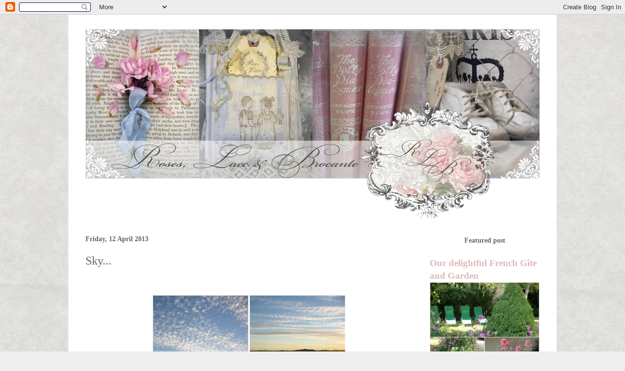

--- FILE ---
content_type: text/html; charset=UTF-8
request_url: https://roseslaceandbrocante.blogspot.com/2013/04/dawn-and-dusk-in-new-zealand.html
body_size: 31866
content:
<!DOCTYPE html>
<html class='v2' dir='ltr' lang='en-GB'>
<head>
<link href='https://www.blogger.com/static/v1/widgets/4128112664-css_bundle_v2.css' rel='stylesheet' type='text/css'/>
<meta content='width=1100' name='viewport'/>
<meta content='text/html; charset=UTF-8' http-equiv='Content-Type'/>
<meta content='blogger' name='generator'/>
<link href='https://roseslaceandbrocante.blogspot.com/favicon.ico' rel='icon' type='image/x-icon'/>
<link href='https://roseslaceandbrocante.blogspot.com/2013/04/dawn-and-dusk-in-new-zealand.html' rel='canonical'/>
<link rel="alternate" type="application/atom+xml" title="Roses, Lace and Brocante - Atom" href="https://roseslaceandbrocante.blogspot.com/feeds/posts/default" />
<link rel="alternate" type="application/rss+xml" title="Roses, Lace and Brocante - RSS" href="https://roseslaceandbrocante.blogspot.com/feeds/posts/default?alt=rss" />
<link rel="service.post" type="application/atom+xml" title="Roses, Lace and Brocante - Atom" href="https://www.blogger.com/feeds/2658769959823060195/posts/default" />

<link rel="alternate" type="application/atom+xml" title="Roses, Lace and Brocante - Atom" href="https://roseslaceandbrocante.blogspot.com/feeds/2563204636205086291/comments/default" />
<!--Can't find substitution for tag [blog.ieCssRetrofitLinks]-->
<link href='https://blogger.googleusercontent.com/img/b/R29vZ2xl/AVvXsEhHFqg5cO9FnxUEBk48KiAhdgUz4rk3OJB36dGjROEY53pKcG1VcfhreAbjdn6H4k3GPXQZoTDgqz8QH1wRwvQrDgLIhK1nbm4NjB0wZZZS7uhwMAKRAerpfMFv7pd21RGd9ayetnvqfqM/s400/collage8.jpg' rel='image_src'/>
<meta content='https://roseslaceandbrocante.blogspot.com/2013/04/dawn-and-dusk-in-new-zealand.html' property='og:url'/>
<meta content='Sky...' property='og:title'/>
<meta content='       &#39;I must go down to the sea again  to the lonely sea and the sky&#39;...  - John Masefield           A Skywatch post    During the Summer ...' property='og:description'/>
<meta content='https://blogger.googleusercontent.com/img/b/R29vZ2xl/AVvXsEhHFqg5cO9FnxUEBk48KiAhdgUz4rk3OJB36dGjROEY53pKcG1VcfhreAbjdn6H4k3GPXQZoTDgqz8QH1wRwvQrDgLIhK1nbm4NjB0wZZZS7uhwMAKRAerpfMFv7pd21RGd9ayetnvqfqM/w1200-h630-p-k-no-nu/collage8.jpg' property='og:image'/>
<title>Roses, Lace and Brocante: Sky...</title>
<style type='text/css'>@font-face{font-family:'Dancing Script';font-style:normal;font-weight:400;font-display:swap;src:url(//fonts.gstatic.com/s/dancingscript/v29/If2cXTr6YS-zF4S-kcSWSVi_sxjsohD9F50Ruu7BMSo3Rep8hNX6plRPjLo.woff2)format('woff2');unicode-range:U+0102-0103,U+0110-0111,U+0128-0129,U+0168-0169,U+01A0-01A1,U+01AF-01B0,U+0300-0301,U+0303-0304,U+0308-0309,U+0323,U+0329,U+1EA0-1EF9,U+20AB;}@font-face{font-family:'Dancing Script';font-style:normal;font-weight:400;font-display:swap;src:url(//fonts.gstatic.com/s/dancingscript/v29/If2cXTr6YS-zF4S-kcSWSVi_sxjsohD9F50Ruu7BMSo3ROp8hNX6plRPjLo.woff2)format('woff2');unicode-range:U+0100-02BA,U+02BD-02C5,U+02C7-02CC,U+02CE-02D7,U+02DD-02FF,U+0304,U+0308,U+0329,U+1D00-1DBF,U+1E00-1E9F,U+1EF2-1EFF,U+2020,U+20A0-20AB,U+20AD-20C0,U+2113,U+2C60-2C7F,U+A720-A7FF;}@font-face{font-family:'Dancing Script';font-style:normal;font-weight:400;font-display:swap;src:url(//fonts.gstatic.com/s/dancingscript/v29/If2cXTr6YS-zF4S-kcSWSVi_sxjsohD9F50Ruu7BMSo3Sup8hNX6plRP.woff2)format('woff2');unicode-range:U+0000-00FF,U+0131,U+0152-0153,U+02BB-02BC,U+02C6,U+02DA,U+02DC,U+0304,U+0308,U+0329,U+2000-206F,U+20AC,U+2122,U+2191,U+2193,U+2212,U+2215,U+FEFF,U+FFFD;}</style>
<style id='page-skin-1' type='text/css'><!--
/*
-----------------------------------------------
Blogger Template Style
Name:     Ethereal
Designer: Jason Morrow
URL:      jasonmorrow.etsy.com
----------------------------------------------- */
/* Content
----------------------------------------------- */
body {
font: normal normal 16px Georgia, Utopia, 'Palatino Linotype', Palatino, serif;
color: #333333;
background: #eeeeee url(//3.bp.blogspot.com/-jI8NwYEAB6I/UumI0FMTkEI/AAAAAAAAH4E/XwgYyC-A64s/s0/RosesLaceBrocanteBackground.jpg) repeat fixed top center;
}
html body .content-outer {
min-width: 0;
max-width: 100%;
width: 100%;
}
a:link {
text-decoration: none;
color: #dfb9b9;
}
a:visited {
text-decoration: none;
color: #999999;
}
a:hover {
text-decoration: underline;
color: #444444;
}
.main-inner {
padding-top: 15px;
}
.body-fauxcolumn-outer {
background: transparent none repeat-x scroll top center;
}
.content-fauxcolumns .fauxcolumn-inner {
background: #ffffff none repeat-x scroll top left;
border-left: 1px solid transparent;
border-right: 1px solid transparent;
}
/* Flexible Background
----------------------------------------------- */
.content-fauxcolumn-outer .fauxborder-left {
width: 100%;
padding-left: 0;
margin-left: -0;
background-color: transparent;
background-image: none;
background-repeat: no-repeat;
background-position: left top;
}
.content-fauxcolumn-outer .fauxborder-right {
margin-right: -0;
width: 0;
background-color: transparent;
background-image: none;
background-repeat: no-repeat;
background-position: right top;
}
/* Columns
----------------------------------------------- */
.content-inner {
padding: 0;
}
/* Header
----------------------------------------------- */
.header-inner {
padding: 27px 0 3px;
}
.header-inner .section {
margin: 0 35px;
}
.Header h1 {
font: normal normal 75px Dancing Script;
color: #ffffff;
}
.Header h1 a {
color: #ffffff;
}
.Header .description {
font-size: 115%;
color: #666666;
}
.header-inner .Header .titlewrapper,
.header-inner .Header .descriptionwrapper {
padding-left: 0;
padding-right: 0;
margin-bottom: 0;
}
/* Tabs
----------------------------------------------- */
.tabs-outer {
position: relative;
background: transparent;
}
.tabs-cap-top, .tabs-cap-bottom {
position: absolute;
width: 100%;
}
.tabs-cap-bottom {
bottom: 0;
}
.tabs-inner {
padding: 0;
}
.tabs-inner .section {
margin: 0 35px;
}
*+html body .tabs-inner .widget li {
padding: 1px;
}
.PageList {
border-bottom: 1px solid #eddc83;
}
.tabs-inner .widget li.selected a,
.tabs-inner .widget li a:hover {
position: relative;
-moz-border-radius-topleft: 5px;
-moz-border-radius-topright: 5px;
-webkit-border-top-left-radius: 5px;
-webkit-border-top-right-radius: 5px;
-goog-ms-border-top-left-radius: 5px;
-goog-ms-border-top-right-radius: 5px;
border-top-left-radius: 5px;
border-top-right-radius: 5px;
background: #eddc83 none ;
color: #627349;
}
.tabs-inner .widget li a {
display: inline-block;
margin: 0;
margin-right: 1px;
padding: .65em 1.5em;
font: normal normal 12px Arial, Tahoma, Helvetica, FreeSans, sans-serif;
color: #627349;
background-color: #fff5b7;
-moz-border-radius-topleft: 5px;
-moz-border-radius-topright: 5px;
-webkit-border-top-left-radius: 5px;
-webkit-border-top-right-radius: 5px;
-goog-ms-border-top-left-radius: 5px;
-goog-ms-border-top-right-radius: 5px;
border-top-left-radius: 5px;
border-top-right-radius: 5px;
}
/* Headings
----------------------------------------------- */
h2 {
font: normal bold 14px Georgia, Utopia, 'Palatino Linotype', Palatino, serif;
color: #666666;
}
/* Widgets
----------------------------------------------- */
.main-inner .column-left-inner {
padding: 0 0 0 20px;
}
.main-inner .column-left-inner .section {
margin-right: 0;
}
.main-inner .column-right-inner {
padding: 0 20px 0 0;
}
.main-inner .column-right-inner .section {
margin-left: 0;
}
.main-inner .section {
padding: 0;
}
.main-inner .widget {
padding: 0 0 15px;
margin: 20px 0;
border-bottom: 1px solid transparent;
}
.main-inner .widget h2 {
margin: 0;
padding: .6em 0 .5em;
}
.footer-inner .widget h2 {
padding: 0 0 .4em;
}
.main-inner .widget h2 + div, .footer-inner .widget h2 + div {
padding-top: 15px;
}
.main-inner .widget .widget-content {
margin: 0;
padding: 15px 0 0;
}
.main-inner .widget ul, .main-inner .widget #ArchiveList ul.flat {
margin: -15px -15px -15px;
padding: 0;
list-style: none;
}
.main-inner .sidebar .widget h2 {
border-bottom: 1px solid transparent;
}
.main-inner .widget #ArchiveList {
margin: -15px 0 0;
}
.main-inner .widget ul li, .main-inner .widget #ArchiveList ul.flat li {
padding: .5em 15px;
text-indent: 0;
}
.main-inner .widget #ArchiveList ul li {
padding-top: .25em;
padding-bottom: .25em;
}
.main-inner .widget ul li:first-child, .main-inner .widget #ArchiveList ul.flat li:first-child {
border-top: none;
}
.main-inner .widget ul li:last-child, .main-inner .widget #ArchiveList ul.flat li:last-child {
border-bottom: none;
}
.main-inner .widget .post-body ul {
padding: 0 2.5em;
margin: .5em 0;
list-style: disc;
}
.main-inner .widget .post-body ul li {
padding: 0.25em 0;
margin-bottom: .25em;
color: #333333;
border: none;
}
.footer-inner .widget ul {
padding: 0;
list-style: none;
}
.widget .zippy {
color: #f4cccc;
}
/* Posts
----------------------------------------------- */
.main.section {
margin: 0 20px;
}
body .main-inner .Blog {
padding: 0;
background-color: transparent;
border: none;
}
.main-inner .widget h2.date-header {
border-bottom: 1px solid transparent;
}
.date-outer {
position: relative;
margin: 15px 0 20px;
}
.date-outer:first-child {
margin-top: 0;
}
.date-posts {
clear: both;
}
.post-outer, .inline-ad {
border-bottom: 1px solid transparent;
padding: 30px 0;
}
.post-outer {
padding-bottom: 10px;
}
.post-outer:first-child {
padding-top: 0;
border-top: none;
}
.post-outer:last-child, .inline-ad:last-child {
border-bottom: none;
}
.post-body img {
padding: 8px;
}
h3.post-title, h4 {
font: normal normal 24px Georgia, Utopia, 'Palatino Linotype', Palatino, serif;
color: #666666;
}
h3.post-title a {
font: normal normal 24px Georgia, Utopia, 'Palatino Linotype', Palatino, serif;
color: #666666;
text-decoration: none;
}
h3.post-title a:hover {
color: #444444;
text-decoration: underline;
}
.post-header {
margin: 0 0 1.5em;
}
.post-body {
line-height: 1.4;
}
.post-footer {
margin: 1.5em 0 0;
}
#blog-pager {
padding: 15px;
}
.blog-feeds, .post-feeds {
margin: 1em 0;
text-align: center;
}
.post-outer .comments {
margin-top: 2em;
}
/* Comments
----------------------------------------------- */
.comments .comments-content .icon.blog-author {
background-repeat: no-repeat;
background-image: url([data-uri]);
}
.comments .comments-content .loadmore a {
background: #ffffff none repeat-x scroll top left;
}
.comments .comments-content .loadmore a {
border-top: 1px solid transparent;
border-bottom: 1px solid transparent;
}
.comments .comment-thread.inline-thread {
background: #ffffff none repeat-x scroll top left;
}
.comments .continue {
border-top: 2px solid transparent;
}
/* Footer
----------------------------------------------- */
.footer-inner {
padding: 30px 0;
overflow: hidden;
}
/* Mobile
----------------------------------------------- */
body.mobile  {
background-size: auto
}
.mobile .body-fauxcolumn-outer {
background: ;
}
.mobile .content-fauxcolumns .fauxcolumn-inner {
opacity: 0.75;
}
.mobile .content-fauxcolumn-outer .fauxborder-right {
margin-right: 0;
}
.mobile-link-button {
background-color: #eddc83;
}
.mobile-link-button a:link, .mobile-link-button a:visited {
color: #627349;
}
.mobile-index-contents {
color: #444444;
}
.mobile .body-fauxcolumn-outer {
background-size: 100% auto;
}
.mobile .mobile-date-outer {
border-bottom: transparent;
}
.mobile .PageList {
border-bottom: none;
}
.mobile .tabs-inner .section {
margin: 0;
}
.mobile .tabs-inner .PageList .widget-content {
background: #eddc83 none;
color: #627349;
}
.mobile .tabs-inner .PageList .widget-content .pagelist-arrow {
border-left: 1px solid #627349;
}
.mobile .footer-inner {
overflow: visible;
}
body.mobile .AdSense {
margin: 0 -10px;
}
.Image img{
display: block;
margin-left: auto;
margin-right: auto;
}
.sidebar h2 {
margin:0;
padding:0 0.2em;
line-height:1.5em;
text-align:center;
}
--></style>
<style id='template-skin-1' type='text/css'><!--
body {
min-width: 1000px;
}
.content-outer, .content-fauxcolumn-outer, .region-inner {
min-width: 1000px;
max-width: 1000px;
_width: 1000px;
}
.main-inner .columns {
padding-left: 0px;
padding-right: 260px;
}
.main-inner .fauxcolumn-center-outer {
left: 0px;
right: 260px;
/* IE6 does not respect left and right together */
_width: expression(this.parentNode.offsetWidth -
parseInt("0px") -
parseInt("260px") + 'px');
}
.main-inner .fauxcolumn-left-outer {
width: 0px;
}
.main-inner .fauxcolumn-right-outer {
width: 260px;
}
.main-inner .column-left-outer {
width: 0px;
right: 100%;
margin-left: -0px;
}
.main-inner .column-right-outer {
width: 260px;
margin-right: -260px;
}
#layout {
min-width: 0;
}
#layout .content-outer {
min-width: 0;
width: 800px;
}
#layout .region-inner {
min-width: 0;
width: auto;
}
body#layout div.add_widget {
padding: 8px;
}
body#layout div.add_widget a {
margin-left: 32px;
}
--></style>
<style>
    body {background-image:url(\/\/3.bp.blogspot.com\/-jI8NwYEAB6I\/UumI0FMTkEI\/AAAAAAAAH4E\/XwgYyC-A64s\/s0\/RosesLaceBrocanteBackground.jpg);}
    
@media (max-width: 200px) { body {background-image:url(\/\/3.bp.blogspot.com\/-jI8NwYEAB6I\/UumI0FMTkEI\/AAAAAAAAH4E\/XwgYyC-A64s\/w200\/RosesLaceBrocanteBackground.jpg);}}
@media (max-width: 400px) and (min-width: 201px) { body {background-image:url(\/\/3.bp.blogspot.com\/-jI8NwYEAB6I\/UumI0FMTkEI\/AAAAAAAAH4E\/XwgYyC-A64s\/w400\/RosesLaceBrocanteBackground.jpg);}}
@media (max-width: 800px) and (min-width: 401px) { body {background-image:url(\/\/3.bp.blogspot.com\/-jI8NwYEAB6I\/UumI0FMTkEI\/AAAAAAAAH4E\/XwgYyC-A64s\/w800\/RosesLaceBrocanteBackground.jpg);}}
@media (max-width: 1200px) and (min-width: 801px) { body {background-image:url(\/\/3.bp.blogspot.com\/-jI8NwYEAB6I\/UumI0FMTkEI\/AAAAAAAAH4E\/XwgYyC-A64s\/w1200\/RosesLaceBrocanteBackground.jpg);}}
/* Last tag covers anything over one higher than the previous max-size cap. */
@media (min-width: 1201px) { body {background-image:url(\/\/3.bp.blogspot.com\/-jI8NwYEAB6I\/UumI0FMTkEI\/AAAAAAAAH4E\/XwgYyC-A64s\/w1600\/RosesLaceBrocanteBackground.jpg);}}
  </style>
<link href='https://www.blogger.com/dyn-css/authorization.css?targetBlogID=2658769959823060195&amp;zx=6a0b1a1a-a611-48fa-86db-54274822c6ae' media='none' onload='if(media!=&#39;all&#39;)media=&#39;all&#39;' rel='stylesheet'/><noscript><link href='https://www.blogger.com/dyn-css/authorization.css?targetBlogID=2658769959823060195&amp;zx=6a0b1a1a-a611-48fa-86db-54274822c6ae' rel='stylesheet'/></noscript>
<meta name='google-adsense-platform-account' content='ca-host-pub-1556223355139109'/>
<meta name='google-adsense-platform-domain' content='blogspot.com'/>

</head>
<body class='loading variant-leaves1'>
<div class='navbar section' id='navbar' name='Navbar'><div class='widget Navbar' data-version='1' id='Navbar1'><script type="text/javascript">
    function setAttributeOnload(object, attribute, val) {
      if(window.addEventListener) {
        window.addEventListener('load',
          function(){ object[attribute] = val; }, false);
      } else {
        window.attachEvent('onload', function(){ object[attribute] = val; });
      }
    }
  </script>
<div id="navbar-iframe-container"></div>
<script type="text/javascript" src="https://apis.google.com/js/platform.js"></script>
<script type="text/javascript">
      gapi.load("gapi.iframes:gapi.iframes.style.bubble", function() {
        if (gapi.iframes && gapi.iframes.getContext) {
          gapi.iframes.getContext().openChild({
              url: 'https://www.blogger.com/navbar/2658769959823060195?po\x3d2563204636205086291\x26origin\x3dhttps://roseslaceandbrocante.blogspot.com',
              where: document.getElementById("navbar-iframe-container"),
              id: "navbar-iframe"
          });
        }
      });
    </script><script type="text/javascript">
(function() {
var script = document.createElement('script');
script.type = 'text/javascript';
script.src = '//pagead2.googlesyndication.com/pagead/js/google_top_exp.js';
var head = document.getElementsByTagName('head')[0];
if (head) {
head.appendChild(script);
}})();
</script>
</div></div>
<div class='body-fauxcolumns'>
<div class='fauxcolumn-outer body-fauxcolumn-outer'>
<div class='cap-top'>
<div class='cap-left'></div>
<div class='cap-right'></div>
</div>
<div class='fauxborder-left'>
<div class='fauxborder-right'></div>
<div class='fauxcolumn-inner'>
</div>
</div>
<div class='cap-bottom'>
<div class='cap-left'></div>
<div class='cap-right'></div>
</div>
</div>
</div>
<div class='content'>
<div class='content-fauxcolumns'>
<div class='fauxcolumn-outer content-fauxcolumn-outer'>
<div class='cap-top'>
<div class='cap-left'></div>
<div class='cap-right'></div>
</div>
<div class='fauxborder-left'>
<div class='fauxborder-right'></div>
<div class='fauxcolumn-inner'>
</div>
</div>
<div class='cap-bottom'>
<div class='cap-left'></div>
<div class='cap-right'></div>
</div>
</div>
</div>
<div class='content-outer'>
<div class='content-cap-top cap-top'>
<div class='cap-left'></div>
<div class='cap-right'></div>
</div>
<div class='fauxborder-left content-fauxborder-left'>
<div class='fauxborder-right content-fauxborder-right'></div>
<div class='content-inner'>
<header>
<div class='header-outer'>
<div class='header-cap-top cap-top'>
<div class='cap-left'></div>
<div class='cap-right'></div>
</div>
<div class='fauxborder-left header-fauxborder-left'>
<div class='fauxborder-right header-fauxborder-right'></div>
<div class='region-inner header-inner'>
<div class='header section' id='header' name='Header'><div class='widget Header' data-version='1' id='Header1'>
<div id='header-inner'>
<a href='https://roseslaceandbrocante.blogspot.com/' style='display: block'>
<img alt='Roses, Lace and Brocante' height='399px; ' id='Header1_headerimg' src='https://blogger.googleusercontent.com/img/b/R29vZ2xl/AVvXsEh4YlEC9I8Kc5OwdYaRkNuLgyEVsrB_qyxBiHQCxw5zf9N5du1Mtu4tVsquFt5aHmQ5u2etISdJpcOXT6TfkC0dd23oczzKgDHcIorp-vye4nLoGp-4liYFob1JhdT44KCYRBVJm_jy_G0/s1600/RosesLaceBrocanteHeader.png' style='display: block' width='930px; '/>
</a>
</div>
</div></div>
</div>
</div>
<div class='header-cap-bottom cap-bottom'>
<div class='cap-left'></div>
<div class='cap-right'></div>
</div>
</div>
</header>
<div class='tabs-outer'>
<div class='tabs-cap-top cap-top'>
<div class='cap-left'></div>
<div class='cap-right'></div>
</div>
<div class='fauxborder-left tabs-fauxborder-left'>
<div class='fauxborder-right tabs-fauxborder-right'></div>
<div class='region-inner tabs-inner'>
<div class='tabs no-items section' id='crosscol' name='Cross-column'></div>
<div class='tabs no-items section' id='crosscol-overflow' name='Cross-Column 2'></div>
</div>
</div>
<div class='tabs-cap-bottom cap-bottom'>
<div class='cap-left'></div>
<div class='cap-right'></div>
</div>
</div>
<div class='main-outer'>
<div class='main-cap-top cap-top'>
<div class='cap-left'></div>
<div class='cap-right'></div>
</div>
<div class='fauxborder-left main-fauxborder-left'>
<div class='fauxborder-right main-fauxborder-right'></div>
<div class='region-inner main-inner'>
<div class='columns fauxcolumns'>
<div class='fauxcolumn-outer fauxcolumn-center-outer'>
<div class='cap-top'>
<div class='cap-left'></div>
<div class='cap-right'></div>
</div>
<div class='fauxborder-left'>
<div class='fauxborder-right'></div>
<div class='fauxcolumn-inner'>
</div>
</div>
<div class='cap-bottom'>
<div class='cap-left'></div>
<div class='cap-right'></div>
</div>
</div>
<div class='fauxcolumn-outer fauxcolumn-left-outer'>
<div class='cap-top'>
<div class='cap-left'></div>
<div class='cap-right'></div>
</div>
<div class='fauxborder-left'>
<div class='fauxborder-right'></div>
<div class='fauxcolumn-inner'>
</div>
</div>
<div class='cap-bottom'>
<div class='cap-left'></div>
<div class='cap-right'></div>
</div>
</div>
<div class='fauxcolumn-outer fauxcolumn-right-outer'>
<div class='cap-top'>
<div class='cap-left'></div>
<div class='cap-right'></div>
</div>
<div class='fauxborder-left'>
<div class='fauxborder-right'></div>
<div class='fauxcolumn-inner'>
</div>
</div>
<div class='cap-bottom'>
<div class='cap-left'></div>
<div class='cap-right'></div>
</div>
</div>
<!-- corrects IE6 width calculation -->
<div class='columns-inner'>
<div class='column-center-outer'>
<div class='column-center-inner'>
<div class='main section' id='main' name='Main'><div class='widget Blog' data-version='1' id='Blog1'>
<div class='blog-posts hfeed'>

          <div class="date-outer">
        
<h2 class='date-header'><span>Friday, 12 April 2013</span></h2>

          <div class="date-posts">
        
<div class='post-outer'>
<div class='post hentry uncustomized-post-template' itemprop='blogPost' itemscope='itemscope' itemtype='http://schema.org/BlogPosting'>
<meta content='https://blogger.googleusercontent.com/img/b/R29vZ2xl/AVvXsEhHFqg5cO9FnxUEBk48KiAhdgUz4rk3OJB36dGjROEY53pKcG1VcfhreAbjdn6H4k3GPXQZoTDgqz8QH1wRwvQrDgLIhK1nbm4NjB0wZZZS7uhwMAKRAerpfMFv7pd21RGd9ayetnvqfqM/s400/collage8.jpg' itemprop='image_url'/>
<meta content='2658769959823060195' itemprop='blogId'/>
<meta content='2563204636205086291' itemprop='postId'/>
<a name='2563204636205086291'></a>
<h3 class='post-title entry-title' itemprop='name'>
Sky...
</h3>
<div class='post-header'>
<div class='post-header-line-1'></div>
</div>
<div class='post-body entry-content' id='post-body-2563204636205086291' itemprop='description articleBody'>
<div style="text-align: center;">
<br /></div>
<div class="separator" style="clear: both; text-align: center;">
<a href="https://blogger.googleusercontent.com/img/b/R29vZ2xl/AVvXsEhHFqg5cO9FnxUEBk48KiAhdgUz4rk3OJB36dGjROEY53pKcG1VcfhreAbjdn6H4k3GPXQZoTDgqz8QH1wRwvQrDgLIhK1nbm4NjB0wZZZS7uhwMAKRAerpfMFv7pd21RGd9ayetnvqfqM/s1600/collage8.jpg" imageanchor="1" style="margin-left: 1em; margin-right: 1em;"><img border="0" height="400" src="https://blogger.googleusercontent.com/img/b/R29vZ2xl/AVvXsEhHFqg5cO9FnxUEBk48KiAhdgUz4rk3OJB36dGjROEY53pKcG1VcfhreAbjdn6H4k3GPXQZoTDgqz8QH1wRwvQrDgLIhK1nbm4NjB0wZZZS7uhwMAKRAerpfMFv7pd21RGd9ayetnvqfqM/s400/collage8.jpg" width="400" /></a></div>
<div style="text-align: center;">
<br /></div>
<div style="text-align: center;">
<span style="font-family: Courier New, Courier, monospace; font-size: large;"><i>'I must go down to the sea again</i></span><br />
<span style="font-family: Courier New, Courier, monospace; font-size: large;"><i>to the lonely sea and the sky'...</i></span><br />
<span style="font-family: 'Courier New', Courier, monospace; font-size: large; text-align: right;"><i>- John Masefield </i>&nbsp;&nbsp;</span></div>
<div style="text-align: center;">
<br /></div>
<div class="separator" style="clear: both; text-align: center;">
<a href="https://blogger.googleusercontent.com/img/b/R29vZ2xl/AVvXsEhEU7BhyphenhyphenY1-t7bD_5S5VHk8wN-Yy-uwcI_D15NvD-GUL1s61NXMgdfxJ5oZ4W8JFNo5kcxQbCb2m_xTLAvFs-JQD3kc-jsKflO37waEqXgdlylGTF_sC-ZC0zBSVb87rqQ2k9uW8fHdcbQ/s1600/Sky+main+collage.jpg" imageanchor="1" style="margin-left: 1em; margin-right: 1em;"><img border="0" height="400" src="https://blogger.googleusercontent.com/img/b/R29vZ2xl/AVvXsEhEU7BhyphenhyphenY1-t7bD_5S5VHk8wN-Yy-uwcI_D15NvD-GUL1s61NXMgdfxJ5oZ4W8JFNo5kcxQbCb2m_xTLAvFs-JQD3kc-jsKflO37waEqXgdlylGTF_sC-ZC0zBSVb87rqQ2k9uW8fHdcbQ/s400/Sky+main+collage.jpg" width="400" /></a></div>
<div style="text-align: center;">
<br />
<span style="font-family: Courier New, Courier, monospace; font-size: x-large;"><i>A Skywatch post</i></span></div>
<div style="text-align: center;">
<br />
<span style="font-family: Courier New, Courier, monospace; font-size: large;">During the Summer months</span><br />
<span style="font-family: Courier New, Courier, monospace; font-size: large;">we spend a lot of time&nbsp;</span><br />
<span style="font-family: Courier New, Courier, monospace; font-size: large;">on the water and I'm always</span><br />
<span style="font-family: Courier New, Courier, monospace; font-size: large;">in awe of the beauty</span><br />
<span style="font-family: Courier New, Courier, monospace; font-size: large;">of the sky.</span><br />
<span style="font-family: Courier New, Courier, monospace; font-size: large;"><br /></span>
</div>
<div style="text-align: center;">
<br /></div>
<div class="separator" style="clear: both; text-align: center;">
</div>
<div style="text-align: center;">
<br /></div>
<div class="separator" style="clear: both; text-align: center;">
<a href="https://blogger.googleusercontent.com/img/b/R29vZ2xl/AVvXsEgJtK2YgVo3H2jy_IFLD6kVQRQKOzL3I3kVuzJi90BhWAhZi28wfXwWTFGvulDCkbnu7jPj0CAfTJHRKzTa9w7gl5yndMfMcnsmk_2vfwYKxtVa5SRdDJkLg-1s3gKTQWkNRmjbh3_zjwM/s1600/collage+3.jpg" imageanchor="1" style="margin-left: 1em; margin-right: 1em;"><img border="0" height="131" src="https://blogger.googleusercontent.com/img/b/R29vZ2xl/AVvXsEgJtK2YgVo3H2jy_IFLD6kVQRQKOzL3I3kVuzJi90BhWAhZi28wfXwWTFGvulDCkbnu7jPj0CAfTJHRKzTa9w7gl5yndMfMcnsmk_2vfwYKxtVa5SRdDJkLg-1s3gKTQWkNRmjbh3_zjwM/s400/collage+3.jpg" width="400" /></a></div>
<div style="text-align: center;">
<br /></div>
<div style="text-align: center;">
<br /></div>
<div class="separator" style="clear: both; text-align: center;">
</div>
<div style="text-align: center;">
</div>
<div style="text-align: center;">
<span style="font-family: Courier New, Courier, monospace; font-size: large;">The sky in these last two photos</span></div>
<div style="text-align: center;">
<span style="font-family: Courier New, Courier, monospace; font-size: large;">was translucent</span></div>
<div style="text-align: center;">
<span style="font-family: Courier New, Courier, monospace; font-size: large;">and the colors were quite magical.</span></div>
<div style="text-align: center;">
<br /></div>
<br />
<div class="separator" style="clear: both; text-align: center;">
</div>
<br />
<div class="separator" style="clear: both; text-align: center;">
</div>
<div class="separator" style="clear: both; text-align: center;">
<a href="https://blogger.googleusercontent.com/img/b/R29vZ2xl/AVvXsEjEGNuBy0fVJRdYGmU09U7R0-wKl_BRsdxFq80Hn6F3zi3jv56W2NTcDA9V4YejrDR-dU6EWxxTgZALPjMpQrUZF68gF4WtCXlva8vgZnQHfVcGUUoPzVdRWl0Vol6sOR3LPEcWBOGhq94/s1600/Russell+Trip+05+to+08+JAN+039.JPG" imageanchor="1" style="margin-left: 1em; margin-right: 1em;"><img border="0" height="300" src="https://blogger.googleusercontent.com/img/b/R29vZ2xl/AVvXsEjEGNuBy0fVJRdYGmU09U7R0-wKl_BRsdxFq80Hn6F3zi3jv56W2NTcDA9V4YejrDR-dU6EWxxTgZALPjMpQrUZF68gF4WtCXlva8vgZnQHfVcGUUoPzVdRWl0Vol6sOR3LPEcWBOGhq94/s400/Russell+Trip+05+to+08+JAN+039.JPG" width="400" /></a></div>
<div style="text-align: center;">
<br /></div>
<div style="text-align: center;">
<span style="font-family: Courier New, Courier, monospace; font-size: large;">Today I'm joining</span><br />
<br />
<span style="font-family: Courier New, Courier, monospace; font-size: large;"><a href="http://dearlittleredhouse.blogspot.co.nz/2013/04/thursdays-inspiration-sky.html">Mary</a>&nbsp;</span><span style="font-family: 'Courier New', Courier, monospace; font-size: large;">for "</span><i style="font-family: 'Courier New', Courier, monospace; font-size: x-large;">Thursday's Inspiration"&nbsp;</i></div>
<div style="text-align: center;">
<span style="font-family: Courier New, Courier, monospace; font-size: large;"><br /></span></div>
<div style="text-align: center;">
<span style="font-family: Courier New, Courier, monospace; font-size: large;">and&nbsp;<a href="http://bernideensteatimeblog.blogspot.co.nz/2013/04/time-for-shabby-change-for-armoire-for.html">Bernideen's</a>&nbsp;</span><i style="font-family: 'Courier New', Courier, monospace; font-size: x-large;">"Open House Thursday"&nbsp;</i><br />
<i style="font-family: 'Courier New', Courier, monospace; font-size: x-large;"><br /></i>
<i style="font-family: 'Courier New', Courier, monospace; font-size: x-large;">and <a href="http://skyley.blogspot.co.nz/2013/04/skywatch-friday-apollo-13-edition.html">Skywatch Friday</a></i><br />
<br />
<span style="font-family: Courier New, Courier, monospace; font-size: large;">and <a href="http://mockingbirdhillcottage.com/">Claudia</a> for Favorite Thing Saturday</span></div>
<div style="text-align: center;">
<span style="font-family: Courier New, Courier, monospace; font-size: large;"><i><br /></i></span>
</div>
<div style="text-align: center;">
<span style="font-family: Courier New, Courier, monospace; font-size: large;">I would love you to visit</span></div>
<div style="text-align: center;">
<span style="font-family: Courier New, Courier, monospace; font-size: large;">both these parties</span></div>
<div style="text-align: center;">
<span style="font-family: Courier New, Courier, monospace; font-size: large;">to meet other like minded bloggers.</span></div>
<div style="text-align: center;">
<span style="font-family: Courier New, Courier, monospace; font-size: large;">Why not join in - it's fun!</span></div>
<div style="text-align: center;">
<span style="font-family: Courier New, Courier, monospace; font-size: large;"><i><br /></i></span></div>
<div style="text-align: center;">
<span style="font-family: Courier New, Courier, monospace; font-size: large;">I meant to tell you</span></div>
<div style="text-align: center;">
<span style="font-family: Courier New, Courier, monospace; font-size: large;">that down under in the</span></div>
<div style="text-align: center;">
<span style="font-family: Courier New, Courier, monospace; font-size: large;">Southern Hemisphere</span></div>
<div style="text-align: center;">
<span style="font-family: Courier New, Courier, monospace; font-size: large;">daylight saving ended last weekend</span></div>
<div style="text-align: center;">
<span style="font-family: Courier New, Courier, monospace; font-size: large;">when we put our clocks back one hour</span></div>
<div style="text-align: center;">
<span style="font-family: Courier New, Courier, monospace; font-size: large;">... sad to say goodbye to</span></div>
<div style="text-align: center;">
<span style="font-family: Courier New, Courier, monospace; font-size: large;">2012/13 Summer!</span></div>
<div style="text-align: center;">
<span style="font-family: Courier New, Courier, monospace; font-size: large;"><br /></span></div>
<div style="text-align: center;">
<span style="font-family: Courier New, Courier, monospace; font-size: large;">Thank you for your lovely comments</span></div>
<div style="text-align: center;">
<span style="font-family: Courier New, Courier, monospace; font-size: large;">and welcome to my new followers.</span></div>
<div style="text-align: center;">
<span style="font-family: Courier New, Courier, monospace; font-size: large;"><i><br /></i></span></div>
<div style="text-align: center;">
<span style="font-family: Courier New, Courier, monospace; font-size: large;"><span style="background-color: white; line-height: 17.328125px;"><i>À bientôt</i></span><br style="background-color: white; line-height: 18px;" /><span style="background-color: white;"><i>and be kind to one another</i></span><br style="background-color: white; line-height: 18px;" /><span style="background-color: white;"><i>hugs</i></span></span><br />
<span style="background-color: white; color: #777777; font-family: Georgia, 'Times New Roman', serif; font-size: medium;"><i><br /></i></span><span style="background-color: white; color: #777777; font-family: Arial, Tahoma, Helvetica, FreeSans, sans-serif; line-height: 18px;"></span><b style="background-color: white; color: #777777; font-family: Arial, Tahoma, Helvetica, FreeSans, sans-serif; font-weight: normal; line-height: 17.328125px; text-align: left;"><span style="font-size: large;"><span style="font-family: 'Segoe Script'; line-height: 25px;"><span style="color: #444444;">Shane</span></span><span style="color: #e06666; font-family: 'Segoe Script'; line-height: 25px;">&nbsp;</span><span style="font-family: 'Segoe Script'; line-height: 25px;"><span style="color: red;">&#9829;</span></span></span></b></div>
<div style="text-align: center;">
<span style="font-family: Courier New, Courier, monospace; font-size: large;"><i><br /></i></span></div>
<div style="text-align: center;">
<br /></div>
<div class="separator" style="clear: both; text-align: center;">
</div>
<div style="text-align: center;">
<br /></div>
<div class="separator" style="clear: both; text-align: center;">
<a href="https://blogger.googleusercontent.com/img/b/R29vZ2xl/AVvXsEhHDYuqc8KWDI8cGlr5B87PBhXs7k5VWmLVYk00HsCD2J-9vS98KFzzTGIkWgvv9Jsw95quKve23tb2B6fn6q4KY-h0zuYQHCCXYDPc4tcTtfrB-BqAvGPfVkTiXdUrCdZNvGfNlRyS5Ik/s1600/Russell+Trip+05+to+08+JAN+036.JPG" imageanchor="1" style="margin-left: 1em; margin-right: 1em;"><img border="0" height="300" src="https://blogger.googleusercontent.com/img/b/R29vZ2xl/AVvXsEhHDYuqc8KWDI8cGlr5B87PBhXs7k5VWmLVYk00HsCD2J-9vS98KFzzTGIkWgvv9Jsw95quKve23tb2B6fn6q4KY-h0zuYQHCCXYDPc4tcTtfrB-BqAvGPfVkTiXdUrCdZNvGfNlRyS5Ik/s400/Russell+Trip+05+to+08+JAN+036.JPG" width="400" /></a></div>
<div style="text-align: center;">
<br />
<br />
<br />
<br /></div>
<div style='clear: both;'></div>
</div>
<div class='post-footer'>
<div class='post-footer-line post-footer-line-1'>
<span class='post-author vcard'>
Posted by
<span class='fn' itemprop='author' itemscope='itemscope' itemtype='http://schema.org/Person'>
<meta content='https://www.blogger.com/profile/06674612132049839026' itemprop='url'/>
<a class='g-profile' href='https://www.blogger.com/profile/06674612132049839026' rel='author' title='author profile'>
<span itemprop='name'>Shane Pollard</span>
</a>
</span>
</span>
<span class='post-timestamp'>
at
<meta content='https://roseslaceandbrocante.blogspot.com/2013/04/dawn-and-dusk-in-new-zealand.html' itemprop='url'/>
<a class='timestamp-link' href='https://roseslaceandbrocante.blogspot.com/2013/04/dawn-and-dusk-in-new-zealand.html' rel='bookmark' title='permanent link'><abbr class='published' itemprop='datePublished' title='2013-04-12T07:12:00+12:00'>07:12</abbr></a>
</span>
<span class='post-comment-link'>
</span>
<span class='post-icons'>
<span class='item-control blog-admin pid-438269898'>
<a href='https://www.blogger.com/post-edit.g?blogID=2658769959823060195&postID=2563204636205086291&from=pencil' title='Edit Post'>
<img alt='' class='icon-action' height='18' src='https://resources.blogblog.com/img/icon18_edit_allbkg.gif' width='18'/>
</a>
</span>
</span>
<div class='post-share-buttons goog-inline-block'>
</div>
</div>
<div class='post-footer-line post-footer-line-2'>
<span class='post-labels'>
Labels:
<a href='https://roseslaceandbrocante.blogspot.com/search/label/A%20Favorite%20Thing%20Saturday' rel='tag'>A Favorite Thing Saturday</a>,
<a href='https://roseslaceandbrocante.blogspot.com/search/label/Boats' rel='tag'>Boats</a>,
<a href='https://roseslaceandbrocante.blogspot.com/search/label/Open%20House%20Thursday' rel='tag'>Open House Thursday</a>,
<a href='https://roseslaceandbrocante.blogspot.com/search/label/Skywatch' rel='tag'>Skywatch</a>,
<a href='https://roseslaceandbrocante.blogspot.com/search/label/Summer' rel='tag'>Summer</a>,
<a href='https://roseslaceandbrocante.blogspot.com/search/label/Thursday%20Inspiration' rel='tag'>Thursday Inspiration</a>
</span>
</div>
<div class='post-footer-line post-footer-line-3'>
<span class='post-location'>
</span>
</div>
</div>
</div>
<div class='comments' id='comments'>
<a name='comments'></a>
<h4>33 comments:</h4>
<div class='comments-content'>
<script async='async' src='' type='text/javascript'></script>
<script type='text/javascript'>
    (function() {
      var items = null;
      var msgs = null;
      var config = {};

// <![CDATA[
      var cursor = null;
      if (items && items.length > 0) {
        cursor = parseInt(items[items.length - 1].timestamp) + 1;
      }

      var bodyFromEntry = function(entry) {
        var text = (entry &&
                    ((entry.content && entry.content.$t) ||
                     (entry.summary && entry.summary.$t))) ||
            '';
        if (entry && entry.gd$extendedProperty) {
          for (var k in entry.gd$extendedProperty) {
            if (entry.gd$extendedProperty[k].name == 'blogger.contentRemoved') {
              return '<span class="deleted-comment">' + text + '</span>';
            }
          }
        }
        return text;
      }

      var parse = function(data) {
        cursor = null;
        var comments = [];
        if (data && data.feed && data.feed.entry) {
          for (var i = 0, entry; entry = data.feed.entry[i]; i++) {
            var comment = {};
            // comment ID, parsed out of the original id format
            var id = /blog-(\d+).post-(\d+)/.exec(entry.id.$t);
            comment.id = id ? id[2] : null;
            comment.body = bodyFromEntry(entry);
            comment.timestamp = Date.parse(entry.published.$t) + '';
            if (entry.author && entry.author.constructor === Array) {
              var auth = entry.author[0];
              if (auth) {
                comment.author = {
                  name: (auth.name ? auth.name.$t : undefined),
                  profileUrl: (auth.uri ? auth.uri.$t : undefined),
                  avatarUrl: (auth.gd$image ? auth.gd$image.src : undefined)
                };
              }
            }
            if (entry.link) {
              if (entry.link[2]) {
                comment.link = comment.permalink = entry.link[2].href;
              }
              if (entry.link[3]) {
                var pid = /.*comments\/default\/(\d+)\?.*/.exec(entry.link[3].href);
                if (pid && pid[1]) {
                  comment.parentId = pid[1];
                }
              }
            }
            comment.deleteclass = 'item-control blog-admin';
            if (entry.gd$extendedProperty) {
              for (var k in entry.gd$extendedProperty) {
                if (entry.gd$extendedProperty[k].name == 'blogger.itemClass') {
                  comment.deleteclass += ' ' + entry.gd$extendedProperty[k].value;
                } else if (entry.gd$extendedProperty[k].name == 'blogger.displayTime') {
                  comment.displayTime = entry.gd$extendedProperty[k].value;
                }
              }
            }
            comments.push(comment);
          }
        }
        return comments;
      };

      var paginator = function(callback) {
        if (hasMore()) {
          var url = config.feed + '?alt=json&v=2&orderby=published&reverse=false&max-results=50';
          if (cursor) {
            url += '&published-min=' + new Date(cursor).toISOString();
          }
          window.bloggercomments = function(data) {
            var parsed = parse(data);
            cursor = parsed.length < 50 ? null
                : parseInt(parsed[parsed.length - 1].timestamp) + 1
            callback(parsed);
            window.bloggercomments = null;
          }
          url += '&callback=bloggercomments';
          var script = document.createElement('script');
          script.type = 'text/javascript';
          script.src = url;
          document.getElementsByTagName('head')[0].appendChild(script);
        }
      };
      var hasMore = function() {
        return !!cursor;
      };
      var getMeta = function(key, comment) {
        if ('iswriter' == key) {
          var matches = !!comment.author
              && comment.author.name == config.authorName
              && comment.author.profileUrl == config.authorUrl;
          return matches ? 'true' : '';
        } else if ('deletelink' == key) {
          return config.baseUri + '/comment/delete/'
               + config.blogId + '/' + comment.id;
        } else if ('deleteclass' == key) {
          return comment.deleteclass;
        }
        return '';
      };

      var replybox = null;
      var replyUrlParts = null;
      var replyParent = undefined;

      var onReply = function(commentId, domId) {
        if (replybox == null) {
          // lazily cache replybox, and adjust to suit this style:
          replybox = document.getElementById('comment-editor');
          if (replybox != null) {
            replybox.height = '250px';
            replybox.style.display = 'block';
            replyUrlParts = replybox.src.split('#');
          }
        }
        if (replybox && (commentId !== replyParent)) {
          replybox.src = '';
          document.getElementById(domId).insertBefore(replybox, null);
          replybox.src = replyUrlParts[0]
              + (commentId ? '&parentID=' + commentId : '')
              + '#' + replyUrlParts[1];
          replyParent = commentId;
        }
      };

      var hash = (window.location.hash || '#').substring(1);
      var startThread, targetComment;
      if (/^comment-form_/.test(hash)) {
        startThread = hash.substring('comment-form_'.length);
      } else if (/^c[0-9]+$/.test(hash)) {
        targetComment = hash.substring(1);
      }

      // Configure commenting API:
      var configJso = {
        'maxDepth': config.maxThreadDepth
      };
      var provider = {
        'id': config.postId,
        'data': items,
        'loadNext': paginator,
        'hasMore': hasMore,
        'getMeta': getMeta,
        'onReply': onReply,
        'rendered': true,
        'initComment': targetComment,
        'initReplyThread': startThread,
        'config': configJso,
        'messages': msgs
      };

      var render = function() {
        if (window.goog && window.goog.comments) {
          var holder = document.getElementById('comment-holder');
          window.goog.comments.render(holder, provider);
        }
      };

      // render now, or queue to render when library loads:
      if (window.goog && window.goog.comments) {
        render();
      } else {
        window.goog = window.goog || {};
        window.goog.comments = window.goog.comments || {};
        window.goog.comments.loadQueue = window.goog.comments.loadQueue || [];
        window.goog.comments.loadQueue.push(render);
      }
    })();
// ]]>
  </script>
<div id='comment-holder'>
<div class="comment-thread toplevel-thread"><ol id="top-ra"><li class="comment" id="c5399648054166094400"><div class="avatar-image-container"><img src="//1.bp.blogspot.com/-WMrNr2fvD3Q/WsTlXlmoERI/AAAAAAAAQ1k/ApBfGO6ZZK8LKsg4c3PPiDy3igGjJPQZACK4BGAYYCw/s35/Judith%252BRogers.jpg" alt=""/></div><div class="comment-block"><div class="comment-header"><cite class="user"><a href="https://www.blogger.com/profile/16361061491506137380" rel="nofollow">Judith @ Lavender Cottage</a></cite><span class="icon user "></span><span class="datetime secondary-text"><a rel="nofollow" href="https://roseslaceandbrocante.blogspot.com/2013/04/dawn-and-dusk-in-new-zealand.html?showComment=1365708146329#c5399648054166094400">12 April 2013 at 07:22</a></span></div><p class="comment-content">Hi Shane<br>Down under has gorgeous skies too.  Do you have a name for those white clouds that look like fish scales?<br>Judith</p><span class="comment-actions secondary-text"><a class="comment-reply" target="_self" data-comment-id="5399648054166094400">Reply</a><span class="item-control blog-admin blog-admin pid-1480592456"><a target="_self" href="https://www.blogger.com/comment/delete/2658769959823060195/5399648054166094400">Delete</a></span></span></div><div class="comment-replies"><div id="c5399648054166094400-rt" class="comment-thread inline-thread hidden"><span class="thread-toggle thread-expanded"><span class="thread-arrow"></span><span class="thread-count"><a target="_self">Replies</a></span></span><ol id="c5399648054166094400-ra" class="thread-chrome thread-expanded"><div></div><div id="c5399648054166094400-continue" class="continue"><a class="comment-reply" target="_self" data-comment-id="5399648054166094400">Reply</a></div></ol></div></div><div class="comment-replybox-single" id="c5399648054166094400-ce"></div></li><li class="comment" id="c7811408624807424455"><div class="avatar-image-container"><img src="//blogger.googleusercontent.com/img/b/R29vZ2xl/AVvXsEgX0xRktfXQOrn1KollRqgWdxlTQwEqLISCdv5GUJO6Czmd6qzRzxznN7h917WmUif0vp-2W8lZXwya2am45WNDmv2ktNUPJJ7PyEddVhY_ISQ766yDvq-TLqNdeWsexLY/s45-c/cropped2.png" alt=""/></div><div class="comment-block"><div class="comment-header"><cite class="user"><a href="https://www.blogger.com/profile/07181103089627739450" rel="nofollow">Clara </a></cite><span class="icon user "></span><span class="datetime secondary-text"><a rel="nofollow" href="https://roseslaceandbrocante.blogspot.com/2013/04/dawn-and-dusk-in-new-zealand.html?showComment=1365711777865#c7811408624807424455">12 April 2013 at 08:22</a></span></div><p class="comment-content">Beautiful photos Shane! I love the gorgeous sunsets.<br>~Clara</p><span class="comment-actions secondary-text"><a class="comment-reply" target="_self" data-comment-id="7811408624807424455">Reply</a><span class="item-control blog-admin blog-admin pid-1994662095"><a target="_self" href="https://www.blogger.com/comment/delete/2658769959823060195/7811408624807424455">Delete</a></span></span></div><div class="comment-replies"><div id="c7811408624807424455-rt" class="comment-thread inline-thread hidden"><span class="thread-toggle thread-expanded"><span class="thread-arrow"></span><span class="thread-count"><a target="_self">Replies</a></span></span><ol id="c7811408624807424455-ra" class="thread-chrome thread-expanded"><div></div><div id="c7811408624807424455-continue" class="continue"><a class="comment-reply" target="_self" data-comment-id="7811408624807424455">Reply</a></div></ol></div></div><div class="comment-replybox-single" id="c7811408624807424455-ce"></div></li><li class="comment" id="c1247951015187304796"><div class="avatar-image-container"><img src="//blogger.googleusercontent.com/img/b/R29vZ2xl/AVvXsEhLGctDYrahBVaV_Y48M-VXnuyRx5RhZCRewUTS_cY2pa4JwsmzEqG_liwS_li_NUbQvzSSjuyxlAPAnyuJ-c-liKg_w4Ldq7UUhhiazJ3qY4bTHNRy8ldNL8EygYXIpg/s45-c/87657475_o.jpg" alt=""/></div><div class="comment-block"><div class="comment-header"><cite class="user"><a href="https://www.blogger.com/profile/12466159839339896483" rel="nofollow">Kaisievic</a></cite><span class="icon user "></span><span class="datetime secondary-text"><a rel="nofollow" href="https://roseslaceandbrocante.blogspot.com/2013/04/dawn-and-dusk-in-new-zealand.html?showComment=1365712975648#c1247951015187304796">12 April 2013 at 08:42</a></span></div><p class="comment-content">Gorgeous pics!</p><span class="comment-actions secondary-text"><a class="comment-reply" target="_self" data-comment-id="1247951015187304796">Reply</a><span class="item-control blog-admin blog-admin pid-1822174395"><a target="_self" href="https://www.blogger.com/comment/delete/2658769959823060195/1247951015187304796">Delete</a></span></span></div><div class="comment-replies"><div id="c1247951015187304796-rt" class="comment-thread inline-thread hidden"><span class="thread-toggle thread-expanded"><span class="thread-arrow"></span><span class="thread-count"><a target="_self">Replies</a></span></span><ol id="c1247951015187304796-ra" class="thread-chrome thread-expanded"><div></div><div id="c1247951015187304796-continue" class="continue"><a class="comment-reply" target="_self" data-comment-id="1247951015187304796">Reply</a></div></ol></div></div><div class="comment-replybox-single" id="c1247951015187304796-ce"></div></li><li class="comment" id="c1315763357257315083"><div class="avatar-image-container"><img src="//blogger.googleusercontent.com/img/b/R29vZ2xl/AVvXsEiVGMrSvl4PpRrCWTxbLc2SfcdLk7TAqCcspSpmKEk9xrS_2C7H48W_8gbYNQ1NSLIeAQvhmJxWXNVx5SABT5qfsXZePncKsK3YHUBm7_jEdTm7mhYsg3orRLtmIE1Ahv0/s45-c/selfieblog%26facebook.jpg" alt=""/></div><div class="comment-block"><div class="comment-header"><cite class="user"><a href="https://www.blogger.com/profile/02311416568496969279" rel="nofollow">A Garden of Threads</a></cite><span class="icon user "></span><span class="datetime secondary-text"><a rel="nofollow" href="https://roseslaceandbrocante.blogspot.com/2013/04/dawn-and-dusk-in-new-zealand.html?showComment=1365713198709#c1315763357257315083">12 April 2013 at 08:46</a></span></div><p class="comment-content">The sky in all its&#39; glory is a beautiful sight to behold and you have some fabulous captures. Take care, Jen</p><span class="comment-actions secondary-text"><a class="comment-reply" target="_self" data-comment-id="1315763357257315083">Reply</a><span class="item-control blog-admin blog-admin pid-554252219"><a target="_self" href="https://www.blogger.com/comment/delete/2658769959823060195/1315763357257315083">Delete</a></span></span></div><div class="comment-replies"><div id="c1315763357257315083-rt" class="comment-thread inline-thread hidden"><span class="thread-toggle thread-expanded"><span class="thread-arrow"></span><span class="thread-count"><a target="_self">Replies</a></span></span><ol id="c1315763357257315083-ra" class="thread-chrome thread-expanded"><div></div><div id="c1315763357257315083-continue" class="continue"><a class="comment-reply" target="_self" data-comment-id="1315763357257315083">Reply</a></div></ol></div></div><div class="comment-replybox-single" id="c1315763357257315083-ce"></div></li><li class="comment" id="c5611993458182669734"><div class="avatar-image-container"><img src="//4.bp.blogspot.com/-lREhwA-fJV8/U9PdnOpaGzI/AAAAAAAAJnY/WUOCZgsKP9A/s35/DSC_0030.JPG" alt=""/></div><div class="comment-block"><div class="comment-header"><cite class="user"><a href="https://www.blogger.com/profile/17707515487917612909" rel="nofollow">Rustic Vintage Country</a></cite><span class="icon user "></span><span class="datetime secondary-text"><a rel="nofollow" href="https://roseslaceandbrocante.blogspot.com/2013/04/dawn-and-dusk-in-new-zealand.html?showComment=1365714317780#c5611993458182669734">12 April 2013 at 09:05</a></span></div><p class="comment-content">Nothing can ever match the beauty of sky photos! x</p><span class="comment-actions secondary-text"><a class="comment-reply" target="_self" data-comment-id="5611993458182669734">Reply</a><span class="item-control blog-admin blog-admin pid-426755139"><a target="_self" href="https://www.blogger.com/comment/delete/2658769959823060195/5611993458182669734">Delete</a></span></span></div><div class="comment-replies"><div id="c5611993458182669734-rt" class="comment-thread inline-thread hidden"><span class="thread-toggle thread-expanded"><span class="thread-arrow"></span><span class="thread-count"><a target="_self">Replies</a></span></span><ol id="c5611993458182669734-ra" class="thread-chrome thread-expanded"><div></div><div id="c5611993458182669734-continue" class="continue"><a class="comment-reply" target="_self" data-comment-id="5611993458182669734">Reply</a></div></ol></div></div><div class="comment-replybox-single" id="c5611993458182669734-ce"></div></li><li class="comment" id="c1009478009623584104"><div class="avatar-image-container"><img src="//blogger.googleusercontent.com/img/b/R29vZ2xl/AVvXsEjOjd8g-VGuiAtVtYq__8y2a3dd3HfqnRDRvEkar8X1Rgy4dW7gxFodAHszcS5N5rO7HK465O7HiSgwIoxds-AWuyZ_pSKYVffLUuVmbmVnOodQ1ojJPy2v0ExT7HWhDQ/s45-c/*" alt=""/></div><div class="comment-block"><div class="comment-header"><cite class="user"><a href="https://www.blogger.com/profile/12044947317861728599" rel="nofollow">gilly</a></cite><span class="icon user "></span><span class="datetime secondary-text"><a rel="nofollow" href="https://roseslaceandbrocante.blogspot.com/2013/04/dawn-and-dusk-in-new-zealand.html?showComment=1365714598984#c1009478009623584104">12 April 2013 at 09:09</a></span></div><p class="comment-content">Absolutely beautiful pics! <br>Have a lovely weekend,<br>Xx</p><span class="comment-actions secondary-text"><a class="comment-reply" target="_self" data-comment-id="1009478009623584104">Reply</a><span class="item-control blog-admin blog-admin pid-347961178"><a target="_self" href="https://www.blogger.com/comment/delete/2658769959823060195/1009478009623584104">Delete</a></span></span></div><div class="comment-replies"><div id="c1009478009623584104-rt" class="comment-thread inline-thread hidden"><span class="thread-toggle thread-expanded"><span class="thread-arrow"></span><span class="thread-count"><a target="_self">Replies</a></span></span><ol id="c1009478009623584104-ra" class="thread-chrome thread-expanded"><div></div><div id="c1009478009623584104-continue" class="continue"><a class="comment-reply" target="_self" data-comment-id="1009478009623584104">Reply</a></div></ol></div></div><div class="comment-replybox-single" id="c1009478009623584104-ce"></div></li><li class="comment" id="c989933303783205893"><div class="avatar-image-container"><img src="//blogger.googleusercontent.com/img/b/R29vZ2xl/AVvXsEg1tnuNVLnkPO0cFd67rZvaE1ReVuLvPS4r9vt8_FFDNgBSiF7x3a-J3eRuNx3WbgMJz6u3eXZWV3Zjhch6Ae_GJRW0MY86fJMfMlGl7dnI-enPYBVhK7PXB1qYhITY0g/s45-c/*" alt=""/></div><div class="comment-block"><div class="comment-header"><cite class="user"><a href="https://www.blogger.com/profile/02407539138546412482" rel="nofollow">Pondside</a></cite><span class="icon user "></span><span class="datetime secondary-text"><a rel="nofollow" href="https://roseslaceandbrocante.blogspot.com/2013/04/dawn-and-dusk-in-new-zealand.html?showComment=1365715342690#c989933303783205893">12 April 2013 at 09:22</a></span></div><p class="comment-content">As you move into fall, we move into spring - but despite the distance between our islands, yours looks much like mine.</p><span class="comment-actions secondary-text"><a class="comment-reply" target="_self" data-comment-id="989933303783205893">Reply</a><span class="item-control blog-admin blog-admin pid-607736045"><a target="_self" href="https://www.blogger.com/comment/delete/2658769959823060195/989933303783205893">Delete</a></span></span></div><div class="comment-replies"><div id="c989933303783205893-rt" class="comment-thread inline-thread hidden"><span class="thread-toggle thread-expanded"><span class="thread-arrow"></span><span class="thread-count"><a target="_self">Replies</a></span></span><ol id="c989933303783205893-ra" class="thread-chrome thread-expanded"><div></div><div id="c989933303783205893-continue" class="continue"><a class="comment-reply" target="_self" data-comment-id="989933303783205893">Reply</a></div></ol></div></div><div class="comment-replybox-single" id="c989933303783205893-ce"></div></li><li class="comment" id="c4619053255147336235"><div class="avatar-image-container"><img src="//blogger.googleusercontent.com/img/b/R29vZ2xl/AVvXsEhC3ybnywhpztpdiLOxKtCF75pMV0QoDahEnMoIn60wz_KZEOI2FlQcEMpHbp7mcZ7_Ajs9oa6NLG1pW-PcWjNETZHqdfN1h2iRG9V0LrwBz8USZE_yduxufkzt6UtBiA/s45-c/Draffinbears27.06.11.jpg" alt=""/></div><div class="comment-block"><div class="comment-header"><cite class="user"><a href="https://www.blogger.com/profile/01448539647442095635" rel="nofollow">Draffin Bears</a></cite><span class="icon user "></span><span class="datetime secondary-text"><a rel="nofollow" href="https://roseslaceandbrocante.blogspot.com/2013/04/dawn-and-dusk-in-new-zealand.html?showComment=1365715387080#c4619053255147336235">12 April 2013 at 09:23</a></span></div><p class="comment-content">Hi Shane,<br><br>Yes, sad to say goodbye to summer but I am enjoying the cooler weather.<br>Love your beautiful sky photos and sunsets and I often think this time of the year the light is gorgeous.<br>Hope you have a lovely weekend<br><br>hugs<br>Carolyn</p><span class="comment-actions secondary-text"><a class="comment-reply" target="_self" data-comment-id="4619053255147336235">Reply</a><span class="item-control blog-admin blog-admin pid-481867074"><a target="_self" href="https://www.blogger.com/comment/delete/2658769959823060195/4619053255147336235">Delete</a></span></span></div><div class="comment-replies"><div id="c4619053255147336235-rt" class="comment-thread inline-thread hidden"><span class="thread-toggle thread-expanded"><span class="thread-arrow"></span><span class="thread-count"><a target="_self">Replies</a></span></span><ol id="c4619053255147336235-ra" class="thread-chrome thread-expanded"><div></div><div id="c4619053255147336235-continue" class="continue"><a class="comment-reply" target="_self" data-comment-id="4619053255147336235">Reply</a></div></ol></div></div><div class="comment-replybox-single" id="c4619053255147336235-ce"></div></li><li class="comment" id="c7307510066493249863"><div class="avatar-image-container"><img src="//www.blogger.com/img/blogger_logo_round_35.png" alt=""/></div><div class="comment-block"><div class="comment-header"><cite class="user"><a href="https://www.blogger.com/profile/12621061028973446378" rel="nofollow">JoAnn ( Scene Through My Eyes)</a></cite><span class="icon user "></span><span class="datetime secondary-text"><a rel="nofollow" href="https://roseslaceandbrocante.blogspot.com/2013/04/dawn-and-dusk-in-new-zealand.html?showComment=1365715500490#c7307510066493249863">12 April 2013 at 09:25</a></span></div><p class="comment-content">Absolutely stunning. I love the colors and the clouds spreading out in rays.<br><br>We just turned to Daylight Savings - and the sun is highter in the sky every day - still waiting for warmer weather in our area - though we don&#39;t have snow.  In the very northwest corner of the country - we have lots of rain all year and now the days slowly go to less rain - more sun - ahhhh spring.</p><span class="comment-actions secondary-text"><a class="comment-reply" target="_self" data-comment-id="7307510066493249863">Reply</a><span class="item-control blog-admin blog-admin pid-1402164846"><a target="_self" href="https://www.blogger.com/comment/delete/2658769959823060195/7307510066493249863">Delete</a></span></span></div><div class="comment-replies"><div id="c7307510066493249863-rt" class="comment-thread inline-thread hidden"><span class="thread-toggle thread-expanded"><span class="thread-arrow"></span><span class="thread-count"><a target="_self">Replies</a></span></span><ol id="c7307510066493249863-ra" class="thread-chrome thread-expanded"><div></div><div id="c7307510066493249863-continue" class="continue"><a class="comment-reply" target="_self" data-comment-id="7307510066493249863">Reply</a></div></ol></div></div><div class="comment-replybox-single" id="c7307510066493249863-ce"></div></li><li class="comment" id="c3403523251039199664"><div class="avatar-image-container"><img src="//blogger.googleusercontent.com/img/b/R29vZ2xl/AVvXsEgiGGDS8A7nGAV3oQtbYLwUD36PTjZoDb64ZGX4R8lQmHvj5EXr1z8bhT0FCokSbVjk5xW89a-hlVjFj0iAioU6oRJs5eQQwN1KCO-1RTAUeqDQjRa23Ol4CBwmCkFe7xU/s45-c/Pernillainhat.jpg" alt=""/></div><div class="comment-block"><div class="comment-header"><cite class="user"><a href="https://www.blogger.com/profile/09952084732011727045" rel="nofollow">SwedishCorner ~ DownUnder...Pernilla</a></cite><span class="icon user "></span><span class="datetime secondary-text"><a rel="nofollow" href="https://roseslaceandbrocante.blogspot.com/2013/04/dawn-and-dusk-in-new-zealand.html?showComment=1365715507393#c3403523251039199664">12 April 2013 at 09:25</a></span></div><p class="comment-content">Gorgeous pics. The sky can create some magical patterns :) Autumn greetings from Australia&#9829; ~Pernilla</p><span class="comment-actions secondary-text"><a class="comment-reply" target="_self" data-comment-id="3403523251039199664">Reply</a><span class="item-control blog-admin blog-admin pid-1657435357"><a target="_self" href="https://www.blogger.com/comment/delete/2658769959823060195/3403523251039199664">Delete</a></span></span></div><div class="comment-replies"><div id="c3403523251039199664-rt" class="comment-thread inline-thread hidden"><span class="thread-toggle thread-expanded"><span class="thread-arrow"></span><span class="thread-count"><a target="_self">Replies</a></span></span><ol id="c3403523251039199664-ra" class="thread-chrome thread-expanded"><div></div><div id="c3403523251039199664-continue" class="continue"><a class="comment-reply" target="_self" data-comment-id="3403523251039199664">Reply</a></div></ol></div></div><div class="comment-replybox-single" id="c3403523251039199664-ce"></div></li><li class="comment" id="c8504326371246082054"><div class="avatar-image-container"><img src="//3.bp.blogspot.com/-VV84mlkKoe4/VWJ3J9xrvGI/AAAAAAAAZPE/SK27I8PYx2c/s35/*" alt=""/></div><div class="comment-block"><div class="comment-header"><cite class="user"><a href="https://www.blogger.com/profile/05323630851115338825" rel="nofollow">Bernideen</a></cite><span class="icon user "></span><span class="datetime secondary-text"><a rel="nofollow" href="https://roseslaceandbrocante.blogspot.com/2013/04/dawn-and-dusk-in-new-zealand.html?showComment=1365716997986#c8504326371246082054">12 April 2013 at 09:49</a></span></div><p class="comment-content">Really beautiful photos and thanks for sharing with &quot;Open House&quot;!</p><span class="comment-actions secondary-text"><a class="comment-reply" target="_self" data-comment-id="8504326371246082054">Reply</a><span class="item-control blog-admin blog-admin pid-1825538487"><a target="_self" href="https://www.blogger.com/comment/delete/2658769959823060195/8504326371246082054">Delete</a></span></span></div><div class="comment-replies"><div id="c8504326371246082054-rt" class="comment-thread inline-thread hidden"><span class="thread-toggle thread-expanded"><span class="thread-arrow"></span><span class="thread-count"><a target="_self">Replies</a></span></span><ol id="c8504326371246082054-ra" class="thread-chrome thread-expanded"><div></div><div id="c8504326371246082054-continue" class="continue"><a class="comment-reply" target="_self" data-comment-id="8504326371246082054">Reply</a></div></ol></div></div><div class="comment-replybox-single" id="c8504326371246082054-ce"></div></li><li class="comment" id="c6074838271930200631"><div class="avatar-image-container"><img src="//blogger.googleusercontent.com/img/b/R29vZ2xl/AVvXsEiiF0vfLSnUAklgXYJB3N_TDzcjhEshyHc1yGlqKwaRE4ZmbxarMATXHkCf-H_lowq8KMu2bnlAaNgzo4ON4M9XuvPJsmXwNnCq5BFNCigivABEG2yiFrExU4sR_1UwX_4/s45-c/IMG_2499x++%282%29.jpg" alt=""/></div><div class="comment-block"><div class="comment-header"><cite class="user"><a href="https://www.blogger.com/profile/02806482148547283594" rel="nofollow">Dianne</a></cite><span class="icon user "></span><span class="datetime secondary-text"><a rel="nofollow" href="https://roseslaceandbrocante.blogspot.com/2013/04/dawn-and-dusk-in-new-zealand.html?showComment=1365717928229#c6074838271930200631">12 April 2013 at 10:05</a></span></div><p class="comment-content">What a delightful post Shane ... summer skies are very special. I love your collage depicting the different colours and moods of our southern summer skies.<br>Wishing you a beautiful week-end. xx<br><br>&quot;All Things French&quot;</p><span class="comment-actions secondary-text"><a class="comment-reply" target="_self" data-comment-id="6074838271930200631">Reply</a><span class="item-control blog-admin blog-admin pid-2096312000"><a target="_self" href="https://www.blogger.com/comment/delete/2658769959823060195/6074838271930200631">Delete</a></span></span></div><div class="comment-replies"><div id="c6074838271930200631-rt" class="comment-thread inline-thread hidden"><span class="thread-toggle thread-expanded"><span class="thread-arrow"></span><span class="thread-count"><a target="_self">Replies</a></span></span><ol id="c6074838271930200631-ra" class="thread-chrome thread-expanded"><div></div><div id="c6074838271930200631-continue" class="continue"><a class="comment-reply" target="_self" data-comment-id="6074838271930200631">Reply</a></div></ol></div></div><div class="comment-replybox-single" id="c6074838271930200631-ce"></div></li><li class="comment" id="c3882128540860181486"><div class="avatar-image-container"><img src="//resources.blogblog.com/img/blank.gif" alt=""/></div><div class="comment-block"><div class="comment-header"><cite class="user"><a href="http://www.thehomespun.com" rel="nofollow">debra @ homespun</a></cite><span class="icon user "></span><span class="datetime secondary-text"><a rel="nofollow" href="https://roseslaceandbrocante.blogspot.com/2013/04/dawn-and-dusk-in-new-zealand.html?showComment=1365718723087#c3882128540860181486">12 April 2013 at 10:18</a></span></div><p class="comment-content">Such beautiful sky photos :) </p><span class="comment-actions secondary-text"><a class="comment-reply" target="_self" data-comment-id="3882128540860181486">Reply</a><span class="item-control blog-admin blog-admin pid-1143324736"><a target="_self" href="https://www.blogger.com/comment/delete/2658769959823060195/3882128540860181486">Delete</a></span></span></div><div class="comment-replies"><div id="c3882128540860181486-rt" class="comment-thread inline-thread hidden"><span class="thread-toggle thread-expanded"><span class="thread-arrow"></span><span class="thread-count"><a target="_self">Replies</a></span></span><ol id="c3882128540860181486-ra" class="thread-chrome thread-expanded"><div></div><div id="c3882128540860181486-continue" class="continue"><a class="comment-reply" target="_self" data-comment-id="3882128540860181486">Reply</a></div></ol></div></div><div class="comment-replybox-single" id="c3882128540860181486-ce"></div></li><li class="comment" id="c782262759775655487"><div class="avatar-image-container"><img src="//blogger.googleusercontent.com/img/b/R29vZ2xl/AVvXsEj4nG2ln3DaqfxgAwMXQKvGBCCM0A-T4UW0OVxgcjbmdIiN6jsglSu0QKf44c8_8W6K8Bxs22NmbwooQshfP4pX7yt01ZgxNAnmhotiQDy2pIMZEmU46JTAanvAIuXolHU/s45-c/P1240452-001.JPG" alt=""/></div><div class="comment-block"><div class="comment-header"><cite class="user"><a href="https://www.blogger.com/profile/03653026442945027184" rel="nofollow">Lorrie</a></cite><span class="icon user "></span><span class="datetime secondary-text"><a rel="nofollow" href="https://roseslaceandbrocante.blogspot.com/2013/04/dawn-and-dusk-in-new-zealand.html?showComment=1365720402928#c782262759775655487">12 April 2013 at 10:46</a></span></div><p class="comment-content">As soon as I read the title of your post, Shane, I knew which poem you were quoting. I remember memorizing that John Masefield poem in Grade 5 or 6 and it&#39;s always stuck with me (unlike most of the other things I learned in school.) Beautiful photos. Sea and sky are such a wonderful combination.</p><span class="comment-actions secondary-text"><a class="comment-reply" target="_self" data-comment-id="782262759775655487">Reply</a><span class="item-control blog-admin blog-admin pid-1097733925"><a target="_self" href="https://www.blogger.com/comment/delete/2658769959823060195/782262759775655487">Delete</a></span></span></div><div class="comment-replies"><div id="c782262759775655487-rt" class="comment-thread inline-thread hidden"><span class="thread-toggle thread-expanded"><span class="thread-arrow"></span><span class="thread-count"><a target="_self">Replies</a></span></span><ol id="c782262759775655487-ra" class="thread-chrome thread-expanded"><div></div><div id="c782262759775655487-continue" class="continue"><a class="comment-reply" target="_self" data-comment-id="782262759775655487">Reply</a></div></ol></div></div><div class="comment-replybox-single" id="c782262759775655487-ce"></div></li><li class="comment" id="c987064111599057302"><div class="avatar-image-container"><img src="//2.bp.blogspot.com/-BZ3zlzz0Ivs/ZzEZE3kH5ZI/AAAAAAAARDU/HzoMosK2O3IEtxaCoKLkMOIBctAjcS8uQCK4BGAYYCw/s35/Resized_20241101_221858_1730517611375.jpeg" alt=""/></div><div class="comment-block"><div class="comment-header"><cite class="user"><a href="https://www.blogger.com/profile/01727194212928446402" rel="nofollow">Dayle ~ A Collection of Days</a></cite><span class="icon user "></span><span class="datetime secondary-text"><a rel="nofollow" href="https://roseslaceandbrocante.blogspot.com/2013/04/dawn-and-dusk-in-new-zealand.html?showComment=1365720478329#c987064111599057302">12 April 2013 at 10:47</a></span></div><p class="comment-content">Your sky photos are beautiful. I&#39;m a sky fanatic and am having a blast at Mary&#39;s party this week.</p><span class="comment-actions secondary-text"><a class="comment-reply" target="_self" data-comment-id="987064111599057302">Reply</a><span class="item-control blog-admin blog-admin pid-53225539"><a target="_self" href="https://www.blogger.com/comment/delete/2658769959823060195/987064111599057302">Delete</a></span></span></div><div class="comment-replies"><div id="c987064111599057302-rt" class="comment-thread inline-thread hidden"><span class="thread-toggle thread-expanded"><span class="thread-arrow"></span><span class="thread-count"><a target="_self">Replies</a></span></span><ol id="c987064111599057302-ra" class="thread-chrome thread-expanded"><div></div><div id="c987064111599057302-continue" class="continue"><a class="comment-reply" target="_self" data-comment-id="987064111599057302">Reply</a></div></ol></div></div><div class="comment-replybox-single" id="c987064111599057302-ce"></div></li><li class="comment" id="c6739611706040999088"><div class="avatar-image-container"><img src="//blogger.googleusercontent.com/img/b/R29vZ2xl/AVvXsEiZJ65X3M76HIGByQzcn2QKWMBSJGN6uusM-_Wrkv4TqeKYcStqiUvXNcdpAyA12rwz-bRw_srQwG6Y4cJkYqTHoOXNBG4LI2OR6I1Mxl-Ke5Psuu5g84RKSnYlysr7BA/s45-c/p.jpg" alt=""/></div><div class="comment-block"><div class="comment-header"><cite class="user"><a href="https://www.blogger.com/profile/14880888514207597761" rel="nofollow">podso</a></cite><span class="icon user "></span><span class="datetime secondary-text"><a rel="nofollow" href="https://roseslaceandbrocante.blogspot.com/2013/04/dawn-and-dusk-in-new-zealand.html?showComment=1365723094674#c6739611706040999088">12 April 2013 at 11:31</a></span></div><p class="comment-content">Shane your photos are spectacular. I just wish I could see them larger. Great job on a theme. And just as we are looking forward to summer, you are headed the other way!</p><span class="comment-actions secondary-text"><a class="comment-reply" target="_self" data-comment-id="6739611706040999088">Reply</a><span class="item-control blog-admin blog-admin pid-183715242"><a target="_self" href="https://www.blogger.com/comment/delete/2658769959823060195/6739611706040999088">Delete</a></span></span></div><div class="comment-replies"><div id="c6739611706040999088-rt" class="comment-thread inline-thread hidden"><span class="thread-toggle thread-expanded"><span class="thread-arrow"></span><span class="thread-count"><a target="_self">Replies</a></span></span><ol id="c6739611706040999088-ra" class="thread-chrome thread-expanded"><div></div><div id="c6739611706040999088-continue" class="continue"><a class="comment-reply" target="_self" data-comment-id="6739611706040999088">Reply</a></div></ol></div></div><div class="comment-replybox-single" id="c6739611706040999088-ce"></div></li><li class="comment" id="c2695074860526376388"><div class="avatar-image-container"><img src="//blogger.googleusercontent.com/img/b/R29vZ2xl/AVvXsEjcn4zkdi_v1cclTlSzs_wCZxh-wpFTZzIMpmZTExdJGZeL67UYIwGJeaGeGNQtpD1jG1-eBhq8u1h4Muaho7tl-vYwZlg_SDJYgHupnDis0SQAHbgacNxn6QdPXDd_3A/s45-c/Jeanie+and+Gyp3.jpg" alt=""/></div><div class="comment-block"><div class="comment-header"><cite class="user"><a href="https://www.blogger.com/profile/17482528482559445943" rel="nofollow">Jeanie</a></cite><span class="icon user "></span><span class="datetime secondary-text"><a rel="nofollow" href="https://roseslaceandbrocante.blogspot.com/2013/04/dawn-and-dusk-in-new-zealand.html?showComment=1365727424532#c2695074860526376388">12 April 2013 at 12:43</a></span></div><p class="comment-content">Your summer skies are unbelievable. They are like heavenly skies, so indescribably beautiful, I can barely believe it. You will miss summer, Iknow!</p><span class="comment-actions secondary-text"><a class="comment-reply" target="_self" data-comment-id="2695074860526376388">Reply</a><span class="item-control blog-admin blog-admin pid-907181737"><a target="_self" href="https://www.blogger.com/comment/delete/2658769959823060195/2695074860526376388">Delete</a></span></span></div><div class="comment-replies"><div id="c2695074860526376388-rt" class="comment-thread inline-thread hidden"><span class="thread-toggle thread-expanded"><span class="thread-arrow"></span><span class="thread-count"><a target="_self">Replies</a></span></span><ol id="c2695074860526376388-ra" class="thread-chrome thread-expanded"><div></div><div id="c2695074860526376388-continue" class="continue"><a class="comment-reply" target="_self" data-comment-id="2695074860526376388">Reply</a></div></ol></div></div><div class="comment-replybox-single" id="c2695074860526376388-ce"></div></li><li class="comment" id="c2877141068935939624"><div class="avatar-image-container"><img src="//blogger.googleusercontent.com/img/b/R29vZ2xl/AVvXsEj8cp6buJGvdiY5ByxEMP9tPzmrvU9fB0ELW7mt87kCMfCa-jk7D5VIixtt4fk1UI5SATlpTlWyeJjyBxAQwoSncU9tbgLAaMy5RnmfZO93TV9nrMDwNPFXx48nJcI5NA/s45-c/DSC_0035-003.JPG" alt=""/></div><div class="comment-block"><div class="comment-header"><cite class="user"><a href="https://www.blogger.com/profile/18071092617682650349" rel="nofollow">Pamela Gordon</a></cite><span class="icon user "></span><span class="datetime secondary-text"><a rel="nofollow" href="https://roseslaceandbrocante.blogspot.com/2013/04/dawn-and-dusk-in-new-zealand.html?showComment=1365728694750#c2877141068935939624">12 April 2013 at 13:04</a></span></div><p class="comment-content">Hi Shane.  I guess it&#39;s officially fall there now.  I loved your beautiful sky photos.  It&#39;s amazing all the colours one sees in the sky and clouds.  I love to skywatch.  Have a great Friday.  Pamela</p><span class="comment-actions secondary-text"><a class="comment-reply" target="_self" data-comment-id="2877141068935939624">Reply</a><span class="item-control blog-admin blog-admin pid-399564437"><a target="_self" href="https://www.blogger.com/comment/delete/2658769959823060195/2877141068935939624">Delete</a></span></span></div><div class="comment-replies"><div id="c2877141068935939624-rt" class="comment-thread inline-thread hidden"><span class="thread-toggle thread-expanded"><span class="thread-arrow"></span><span class="thread-count"><a target="_self">Replies</a></span></span><ol id="c2877141068935939624-ra" class="thread-chrome thread-expanded"><div></div><div id="c2877141068935939624-continue" class="continue"><a class="comment-reply" target="_self" data-comment-id="2877141068935939624">Reply</a></div></ol></div></div><div class="comment-replybox-single" id="c2877141068935939624-ce"></div></li><li class="comment" id="c6250204201424591604"><div class="avatar-image-container"><img src="//blogger.googleusercontent.com/img/b/R29vZ2xl/AVvXsEixMOO2p-crFlbMhXz7zkxbaC-nQMjVrd5h86_E1FX-erJAh50BIOZ3UK8PHccP-nqBGqhG4qy99txzymqPxqnfyOuD5u-3UR2pXyXk1vWs2lZprHSUt5IKz5v5aAeeTw/s45-c/image.jpeg" alt=""/></div><div class="comment-block"><div class="comment-header"><cite class="user"><a href="https://www.blogger.com/profile/06165282760887779802" rel="nofollow">Dagmar</a></cite><span class="icon user "></span><span class="datetime secondary-text"><a rel="nofollow" href="https://roseslaceandbrocante.blogspot.com/2013/04/dawn-and-dusk-in-new-zealand.html?showComment=1365729280348#c6250204201424591604">12 April 2013 at 13:14</a></span></div><p class="comment-content">Such amazing sunset and sea photos Shane, you outdid yourself..Back home here in BC it is very cool with fresh crip spring air..other parts of  Canada are getting hit hard with snow..such is spring in Canada..<br>Hoping you weekend will be lov,ey!<br>xo<br>Dagmar</p><span class="comment-actions secondary-text"><a class="comment-reply" target="_self" data-comment-id="6250204201424591604">Reply</a><span class="item-control blog-admin blog-admin pid-2098249882"><a target="_self" href="https://www.blogger.com/comment/delete/2658769959823060195/6250204201424591604">Delete</a></span></span></div><div class="comment-replies"><div id="c6250204201424591604-rt" class="comment-thread inline-thread hidden"><span class="thread-toggle thread-expanded"><span class="thread-arrow"></span><span class="thread-count"><a target="_self">Replies</a></span></span><ol id="c6250204201424591604-ra" class="thread-chrome thread-expanded"><div></div><div id="c6250204201424591604-continue" class="continue"><a class="comment-reply" target="_self" data-comment-id="6250204201424591604">Reply</a></div></ol></div></div><div class="comment-replybox-single" id="c6250204201424591604-ce"></div></li><li class="comment" id="c649962382286391369"><div class="avatar-image-container"><img src="//blogger.googleusercontent.com/img/b/R29vZ2xl/AVvXsEjo7TyqzHgT83rfTDFpaMv1mSAHWJXd-DPYScsc7CNg-JtlsL449NLZogXfyy4FaRisE1-EyR-e31tFXeFsFuqGl1WrcM-ME1P7R55l5hMY5bTrI5HnAk21lATlUlJHYko/s45-c/*" alt=""/></div><div class="comment-block"><div class="comment-header"><cite class="user"><a href="https://www.blogger.com/profile/17295676587780780313" rel="nofollow">My Garden Diaries</a></cite><span class="icon user "></span><span class="datetime secondary-text"><a rel="nofollow" href="https://roseslaceandbrocante.blogspot.com/2013/04/dawn-and-dusk-in-new-zealand.html?showComment=1365734104288#c649962382286391369">12 April 2013 at 14:35</a></span></div><p class="comment-content">That sky is gorgeous in your photo!!!  There is nothing more calming to me than a beautiful sky above the open sea!  It puts me at ease!  I hope you have a lovely weekend!</p><span class="comment-actions secondary-text"><a class="comment-reply" target="_self" data-comment-id="649962382286391369">Reply</a><span class="item-control blog-admin blog-admin pid-1269861846"><a target="_self" href="https://www.blogger.com/comment/delete/2658769959823060195/649962382286391369">Delete</a></span></span></div><div class="comment-replies"><div id="c649962382286391369-rt" class="comment-thread inline-thread hidden"><span class="thread-toggle thread-expanded"><span class="thread-arrow"></span><span class="thread-count"><a target="_self">Replies</a></span></span><ol id="c649962382286391369-ra" class="thread-chrome thread-expanded"><div></div><div id="c649962382286391369-continue" class="continue"><a class="comment-reply" target="_self" data-comment-id="649962382286391369">Reply</a></div></ol></div></div><div class="comment-replybox-single" id="c649962382286391369-ce"></div></li><li class="comment" id="c350758519867639201"><div class="avatar-image-container"><img src="//blogger.googleusercontent.com/img/b/R29vZ2xl/AVvXsEhocg5E3cYgwzY4MQPOUeGw1wUA_i6NWzvss6_MnFZd9bo3dFhwIj3QvdDfeb7OEE_NKIz8PpXcU6uE11qmxFbIqIbJ2JmJhW7bWyPgwwriKRktBRr97OKQtcEKJwJJHg/s45-c/04+29+98+Pieter+69+cropa.jpg" alt=""/></div><div class="comment-block"><div class="comment-header"><cite class="user"><a href="https://www.blogger.com/profile/16877699174880945452" rel="nofollow">Mariette VandenMunckhof-Vedder</a></cite><span class="icon user "></span><span class="datetime secondary-text"><a rel="nofollow" href="https://roseslaceandbrocante.blogspot.com/2013/04/dawn-and-dusk-in-new-zealand.html?showComment=1365737255698#c350758519867639201">12 April 2013 at 15:27</a></span></div><p class="comment-content">Dearest Shane,<br>Sorry for the ending of your daylight saving time but you so graciously handed it down to us a couple of weeks ago. We are now enjoying the lush new leaves and the many blossoms.<br>Thanks for this poetic post.<br>Hugs,<br>Mariette</p><span class="comment-actions secondary-text"><a class="comment-reply" target="_self" data-comment-id="350758519867639201">Reply</a><span class="item-control blog-admin blog-admin pid-320980689"><a target="_self" href="https://www.blogger.com/comment/delete/2658769959823060195/350758519867639201">Delete</a></span></span></div><div class="comment-replies"><div id="c350758519867639201-rt" class="comment-thread inline-thread hidden"><span class="thread-toggle thread-expanded"><span class="thread-arrow"></span><span class="thread-count"><a target="_self">Replies</a></span></span><ol id="c350758519867639201-ra" class="thread-chrome thread-expanded"><div></div><div id="c350758519867639201-continue" class="continue"><a class="comment-reply" target="_self" data-comment-id="350758519867639201">Reply</a></div></ol></div></div><div class="comment-replybox-single" id="c350758519867639201-ce"></div></li><li class="comment" id="c2520287217738892221"><div class="avatar-image-container"><img src="//blogger.googleusercontent.com/img/b/R29vZ2xl/AVvXsEhOnWjC-LQIcgtXLUjaE2Uy1d66g--EY4-taQ1rocElbs_Dv0ePIXJSMoyf1G9sjp0sYrWavQ6PHMDE6MG4KN12eka2SMCc2bezCnlfiDyyVgIImifDm2k40e0NuZbQsZo/s45-c/IMG_0177cropped+for+blog.JPG" alt=""/></div><div class="comment-block"><div class="comment-header"><cite class="user"><a href="https://www.blogger.com/profile/11592621831757315362" rel="nofollow">Sue @ Miss Phoebes Perch</a></cite><span class="icon user "></span><span class="datetime secondary-text"><a rel="nofollow" href="https://roseslaceandbrocante.blogspot.com/2013/04/dawn-and-dusk-in-new-zealand.html?showComment=1365764225950#c2520287217738892221">12 April 2013 at 22:57</a></span></div><p class="comment-content">Hello Shane! Thanks for visiting my blog through Marie. This is the post that came up when I first visited this morning, and what is here but the sea quote that I have been hunting for. I have a vintage photo that I wanted to incorporate with this quote in a piece of art, but couldn&#39;t remember the whole thing, and had no luck in my searching. I will take it as a &quot;sign&quot; that reading your blog is meant to be! Many thanks, Sue. XO</p><span class="comment-actions secondary-text"><a class="comment-reply" target="_self" data-comment-id="2520287217738892221">Reply</a><span class="item-control blog-admin blog-admin pid-742989978"><a target="_self" href="https://www.blogger.com/comment/delete/2658769959823060195/2520287217738892221">Delete</a></span></span></div><div class="comment-replies"><div id="c2520287217738892221-rt" class="comment-thread inline-thread hidden"><span class="thread-toggle thread-expanded"><span class="thread-arrow"></span><span class="thread-count"><a target="_self">Replies</a></span></span><ol id="c2520287217738892221-ra" class="thread-chrome thread-expanded"><div></div><div id="c2520287217738892221-continue" class="continue"><a class="comment-reply" target="_self" data-comment-id="2520287217738892221">Reply</a></div></ol></div></div><div class="comment-replybox-single" id="c2520287217738892221-ce"></div></li><li class="comment" id="c1464461651475616863"><div class="avatar-image-container"><img src="//2.bp.blogspot.com/-LyTWjX9DH6I/ZK1iNNDCzwI/AAAAAAAAgos/-fsb_qtSHecvF7asuH1l7O-aRDjsfm3owCK4BGAYYCw/s35/DSC08177.JPG" alt=""/></div><div class="comment-block"><div class="comment-header"><cite class="user"><a href="https://www.blogger.com/profile/01474928708908027789" rel="nofollow">Tammy@T&#39;s Daily Treasures</a></cite><span class="icon user "></span><span class="datetime secondary-text"><a rel="nofollow" href="https://roseslaceandbrocante.blogspot.com/2013/04/dawn-and-dusk-in-new-zealand.html?showComment=1365771504305#c1464461651475616863">13 April 2013 at 00:58</a></span></div><p class="comment-content">Awesome sky pics.  I&#39;ve not seen colorful sunrises in awhile -- usually winter time is when we see the most color.  Right now, the sky is completely white from the dust.  Yuck!  Have a great weekend.  Tammy</p><span class="comment-actions secondary-text"><a class="comment-reply" target="_self" data-comment-id="1464461651475616863">Reply</a><span class="item-control blog-admin blog-admin pid-625778043"><a target="_self" href="https://www.blogger.com/comment/delete/2658769959823060195/1464461651475616863">Delete</a></span></span></div><div class="comment-replies"><div id="c1464461651475616863-rt" class="comment-thread inline-thread hidden"><span class="thread-toggle thread-expanded"><span class="thread-arrow"></span><span class="thread-count"><a target="_self">Replies</a></span></span><ol id="c1464461651475616863-ra" class="thread-chrome thread-expanded"><div></div><div id="c1464461651475616863-continue" class="continue"><a class="comment-reply" target="_self" data-comment-id="1464461651475616863">Reply</a></div></ol></div></div><div class="comment-replybox-single" id="c1464461651475616863-ce"></div></li><li class="comment" id="c7878719505716026989"><div class="avatar-image-container"><img src="//blogger.googleusercontent.com/img/b/R29vZ2xl/AVvXsEhoHj5CZu2nZguAsOyN5jucn6mkgQ3Yzm7ddyH3xgk5q3Y-C_CNZNNMCpUJ61c-Kv9hYarduzg52VUrdlf3wIZLSvND1pcUkkGIlxeZ0XWW1iN2e9_Pxxek6gQjAK-UZJg/s45-c/woman.jpg" alt=""/></div><div class="comment-block"><div class="comment-header"><cite class="user"><a href="https://www.blogger.com/profile/03525609111726632020" rel="nofollow">Marie Lost Bird Studio</a></cite><span class="icon user "></span><span class="datetime secondary-text"><a rel="nofollow" href="https://roseslaceandbrocante.blogspot.com/2013/04/dawn-and-dusk-in-new-zealand.html?showComment=1365776485269#c7878719505716026989">13 April 2013 at 02:21</a></span></div><p class="comment-content">Thanks for sharing your gorgeous photos,dear Shane.<br>Have a wonderful weekend.<br>Hugs,<br>Marie</p><span class="comment-actions secondary-text"><a class="comment-reply" target="_self" data-comment-id="7878719505716026989">Reply</a><span class="item-control blog-admin blog-admin pid-1737068367"><a target="_self" href="https://www.blogger.com/comment/delete/2658769959823060195/7878719505716026989">Delete</a></span></span></div><div class="comment-replies"><div id="c7878719505716026989-rt" class="comment-thread inline-thread hidden"><span class="thread-toggle thread-expanded"><span class="thread-arrow"></span><span class="thread-count"><a target="_self">Replies</a></span></span><ol id="c7878719505716026989-ra" class="thread-chrome thread-expanded"><div></div><div id="c7878719505716026989-continue" class="continue"><a class="comment-reply" target="_self" data-comment-id="7878719505716026989">Reply</a></div></ol></div></div><div class="comment-replybox-single" id="c7878719505716026989-ce"></div></li><li class="comment" id="c905129408359042796"><div class="avatar-image-container"><img src="//3.bp.blogspot.com/-DWpJIXj7bf8/ZMooDIDW9mI/AAAAAAAAVt4/3ZBHmMGk6EA0zSSrFxzrm7ddYNgrWepJgCK4BGAYYCw/s35/DSCF7089%252B%2525285%252529.JPG" alt=""/></div><div class="comment-block"><div class="comment-header"><cite class="user"><a href="https://www.blogger.com/profile/04407639057505104281" rel="nofollow">Radka</a></cite><span class="icon user "></span><span class="datetime secondary-text"><a rel="nofollow" href="https://roseslaceandbrocante.blogspot.com/2013/04/dawn-and-dusk-in-new-zealand.html?showComment=1365777969072#c905129408359042796">13 April 2013 at 02:46</a></span></div><p class="comment-content">Amazing pictures!</p><span class="comment-actions secondary-text"><a class="comment-reply" target="_self" data-comment-id="905129408359042796">Reply</a><span class="item-control blog-admin blog-admin pid-531782079"><a target="_self" href="https://www.blogger.com/comment/delete/2658769959823060195/905129408359042796">Delete</a></span></span></div><div class="comment-replies"><div id="c905129408359042796-rt" class="comment-thread inline-thread hidden"><span class="thread-toggle thread-expanded"><span class="thread-arrow"></span><span class="thread-count"><a target="_self">Replies</a></span></span><ol id="c905129408359042796-ra" class="thread-chrome thread-expanded"><div></div><div id="c905129408359042796-continue" class="continue"><a class="comment-reply" target="_self" data-comment-id="905129408359042796">Reply</a></div></ol></div></div><div class="comment-replybox-single" id="c905129408359042796-ce"></div></li><li class="comment" id="c75999282133375332"><div class="avatar-image-container"><img src="//blogger.googleusercontent.com/img/b/R29vZ2xl/AVvXsEjC03HUPCMclqNCuCnAAOemwyzlQvca_ln121FIpCVFQ6D3fK1Y6IcZpLC-y4VSlGCF1L9wmkc-5Wd9AhCdRZu__OYW8k6-DM7iXOR-q_0VWmptUwlGvP6q9oczLFf2Pg/s45-c/17554548_10208545700266695_9138720442775540571_n.jpg" alt=""/></div><div class="comment-block"><div class="comment-header"><cite class="user"><a href="https://www.blogger.com/profile/02866569809702127806" rel="nofollow">Caterina Giglio</a></cite><span class="icon user "></span><span class="datetime secondary-text"><a rel="nofollow" href="https://roseslaceandbrocante.blogspot.com/2013/04/dawn-and-dusk-in-new-zealand.html?showComment=1365784972167#c75999282133375332">13 April 2013 at 04:42</a></span></div><p class="comment-content">oh thank you for this beauty break Shane, so lovely... I do miss the sea...</p><span class="comment-actions secondary-text"><a class="comment-reply" target="_self" data-comment-id="75999282133375332">Reply</a><span class="item-control blog-admin blog-admin pid-1358176803"><a target="_self" href="https://www.blogger.com/comment/delete/2658769959823060195/75999282133375332">Delete</a></span></span></div><div class="comment-replies"><div id="c75999282133375332-rt" class="comment-thread inline-thread hidden"><span class="thread-toggle thread-expanded"><span class="thread-arrow"></span><span class="thread-count"><a target="_self">Replies</a></span></span><ol id="c75999282133375332-ra" class="thread-chrome thread-expanded"><div></div><div id="c75999282133375332-continue" class="continue"><a class="comment-reply" target="_self" data-comment-id="75999282133375332">Reply</a></div></ol></div></div><div class="comment-replybox-single" id="c75999282133375332-ce"></div></li><li class="comment" id="c5073157860363039258"><div class="avatar-image-container"><img src="//blogger.googleusercontent.com/img/b/R29vZ2xl/AVvXsEgSN13gbGUbu8e2OlMvm0HOVfa9p0oXyIVqcLPlDs-hcFzpUlb7kw2LaQqg_6q7Mg6lsHRG7qbrg2oq7_2iA8LqvO70pdL-RKgYGgyvp6RTdpt5ncP5uR-TkzOMktZUFg/s45-c/Madlief%27s+vintage+tea+party.jpg" alt=""/></div><div class="comment-block"><div class="comment-header"><cite class="user"><a href="https://www.blogger.com/profile/05906326152435858221" rel="nofollow">Madelief</a></cite><span class="icon user "></span><span class="datetime secondary-text"><a rel="nofollow" href="https://roseslaceandbrocante.blogspot.com/2013/04/dawn-and-dusk-in-new-zealand.html?showComment=1365791188548#c5073157860363039258">13 April 2013 at 06:26</a></span></div><p class="comment-content">Beautiful words and photographs Shane. It&#39;s always a joy to go to the seaside! We live 20 minutes away from it and often go. It&#39;s perfect for making your head clear :-)<br><br>Happy weekend,<br><br>Madelief x</p><span class="comment-actions secondary-text"><a class="comment-reply" target="_self" data-comment-id="5073157860363039258">Reply</a><span class="item-control blog-admin blog-admin pid-426889171"><a target="_self" href="https://www.blogger.com/comment/delete/2658769959823060195/5073157860363039258">Delete</a></span></span></div><div class="comment-replies"><div id="c5073157860363039258-rt" class="comment-thread inline-thread hidden"><span class="thread-toggle thread-expanded"><span class="thread-arrow"></span><span class="thread-count"><a target="_self">Replies</a></span></span><ol id="c5073157860363039258-ra" class="thread-chrome thread-expanded"><div></div><div id="c5073157860363039258-continue" class="continue"><a class="comment-reply" target="_self" data-comment-id="5073157860363039258">Reply</a></div></ol></div></div><div class="comment-replybox-single" id="c5073157860363039258-ce"></div></li><li class="comment" id="c1891906335252151384"><div class="avatar-image-container"><img src="//resources.blogblog.com/img/blank.gif" alt=""/></div><div class="comment-block"><div class="comment-header"><cite class="user">Anonymous</cite><span class="icon user "></span><span class="datetime secondary-text"><a rel="nofollow" href="https://roseslaceandbrocante.blogspot.com/2013/04/dawn-and-dusk-in-new-zealand.html?showComment=1365794091838#c1891906335252151384">13 April 2013 at 07:14</a></span></div><p class="comment-content">These are absolutely beautiful skies!</p><span class="comment-actions secondary-text"><a class="comment-reply" target="_self" data-comment-id="1891906335252151384">Reply</a><span class="item-control blog-admin blog-admin pid-1143324736"><a target="_self" href="https://www.blogger.com/comment/delete/2658769959823060195/1891906335252151384">Delete</a></span></span></div><div class="comment-replies"><div id="c1891906335252151384-rt" class="comment-thread inline-thread hidden"><span class="thread-toggle thread-expanded"><span class="thread-arrow"></span><span class="thread-count"><a target="_self">Replies</a></span></span><ol id="c1891906335252151384-ra" class="thread-chrome thread-expanded"><div></div><div id="c1891906335252151384-continue" class="continue"><a class="comment-reply" target="_self" data-comment-id="1891906335252151384">Reply</a></div></ol></div></div><div class="comment-replybox-single" id="c1891906335252151384-ce"></div></li><li class="comment" id="c3677057459149484410"><div class="avatar-image-container"><img src="//blogger.googleusercontent.com/img/b/R29vZ2xl/AVvXsEjP0qaPgnWfK9AiUv0TnLMdGGcMEph4b0hXKH5e4t3net1XLUxQo6Nxxzxgs3OlPbGX-Ff-YjdCEc4muz7aWv5qscJoqZwUW37b0pxoGEPHudGNya8NuQMu4QuSocGJGQ/s45-c/013.JPG" alt=""/></div><div class="comment-block"><div class="comment-header"><cite class="user"><a href="https://www.blogger.com/profile/13685326242045661724" rel="nofollow">Dorthe</a></cite><span class="icon user "></span><span class="datetime secondary-text"><a rel="nofollow" href="https://roseslaceandbrocante.blogspot.com/2013/04/dawn-and-dusk-in-new-zealand.html?showComment=1365802920576#c3677057459149484410">13 April 2013 at 09:42</a></span></div><p class="comment-content">Dear Shane,<br>this is surely a most beautiful way, of saying goodby to a beautiful summer, what amazing photoes of a fantastic sky in the most lovely colours! <br>I wish you a happy weekend, and hope your summer will last yet some time !!<br>Hugs,Dorthe</p><span class="comment-actions secondary-text"><a class="comment-reply" target="_self" data-comment-id="3677057459149484410">Reply</a><span class="item-control blog-admin blog-admin pid-667754787"><a target="_self" href="https://www.blogger.com/comment/delete/2658769959823060195/3677057459149484410">Delete</a></span></span></div><div class="comment-replies"><div id="c3677057459149484410-rt" class="comment-thread inline-thread hidden"><span class="thread-toggle thread-expanded"><span class="thread-arrow"></span><span class="thread-count"><a target="_self">Replies</a></span></span><ol id="c3677057459149484410-ra" class="thread-chrome thread-expanded"><div></div><div id="c3677057459149484410-continue" class="continue"><a class="comment-reply" target="_self" data-comment-id="3677057459149484410">Reply</a></div></ol></div></div><div class="comment-replybox-single" id="c3677057459149484410-ce"></div></li><li class="comment" id="c971045245201671603"><div class="avatar-image-container"><img src="//blogger.googleusercontent.com/img/b/R29vZ2xl/AVvXsEh-EBE07It3veUUb-ArwIoyUiuSg8MX8dhLwxF4Erj00axmmAL9pT6eAvoBIe5atFqFiicFO7WUGpU7a94zm0jZwn8mQjI8TGOSGqkEAX28HacO2KsiMMITWiSRyfBq8Ak/s45-c/yarn+shop.jpg" alt=""/></div><div class="comment-block"><div class="comment-header"><cite class="user"><a href="https://www.blogger.com/profile/10130335934867523461" rel="nofollow">Vicki Boster</a></cite><span class="icon user "></span><span class="datetime secondary-text"><a rel="nofollow" href="https://roseslaceandbrocante.blogspot.com/2013/04/dawn-and-dusk-in-new-zealand.html?showComment=1365813603014#c971045245201671603">13 April 2013 at 12:40</a></span></div><p class="comment-content">Shane- such beautiful sky photos-- your eye for photography is wonderful-- you&#39;ve grouped them together-- almost like a magical night. <br>I&#39;m sure you hate to be saying goodbye to summer--<br>Xoxoxo <br>Vicki</p><span class="comment-actions secondary-text"><a class="comment-reply" target="_self" data-comment-id="971045245201671603">Reply</a><span class="item-control blog-admin blog-admin pid-694999965"><a target="_self" href="https://www.blogger.com/comment/delete/2658769959823060195/971045245201671603">Delete</a></span></span></div><div class="comment-replies"><div id="c971045245201671603-rt" class="comment-thread inline-thread hidden"><span class="thread-toggle thread-expanded"><span class="thread-arrow"></span><span class="thread-count"><a target="_self">Replies</a></span></span><ol id="c971045245201671603-ra" class="thread-chrome thread-expanded"><div></div><div id="c971045245201671603-continue" class="continue"><a class="comment-reply" target="_self" data-comment-id="971045245201671603">Reply</a></div></ol></div></div><div class="comment-replybox-single" id="c971045245201671603-ce"></div></li><li class="comment" id="c2278508009635804245"><div class="avatar-image-container"><img src="//blogger.googleusercontent.com/img/b/R29vZ2xl/AVvXsEiqtuagNt60ecgwdnU-Sonepf8_p8ijOlBSbY0q-OtrguE8BB_g5Qk1zHSt7NvfPMDO8988qIfkMgMSindY93FIX_9rLBohI4zmbaJ3nxLpyhyONEhjXj68Wx0NSi1UkhQ/s45-c/*" alt=""/></div><div class="comment-block"><div class="comment-header"><cite class="user"><a href="https://www.blogger.com/profile/17580698518291129041" rel="nofollow">Powell River Books</a></cite><span class="icon user "></span><span class="datetime secondary-text"><a rel="nofollow" href="https://roseslaceandbrocante.blogspot.com/2013/04/dawn-and-dusk-in-new-zealand.html?showComment=1365829718674#c2278508009635804245">13 April 2013 at 17:08</a></span></div><p class="comment-content">Love the boats at anchor in the sunset glow. - Margy</p><span class="comment-actions secondary-text"><a class="comment-reply" target="_self" data-comment-id="2278508009635804245">Reply</a><span class="item-control blog-admin blog-admin pid-491915659"><a target="_self" href="https://www.blogger.com/comment/delete/2658769959823060195/2278508009635804245">Delete</a></span></span></div><div class="comment-replies"><div id="c2278508009635804245-rt" class="comment-thread inline-thread hidden"><span class="thread-toggle thread-expanded"><span class="thread-arrow"></span><span class="thread-count"><a target="_self">Replies</a></span></span><ol id="c2278508009635804245-ra" class="thread-chrome thread-expanded"><div></div><div id="c2278508009635804245-continue" class="continue"><a class="comment-reply" target="_self" data-comment-id="2278508009635804245">Reply</a></div></ol></div></div><div class="comment-replybox-single" id="c2278508009635804245-ce"></div></li><li class="comment" id="c8389892995738430234"><div class="avatar-image-container"><img src="//blogger.googleusercontent.com/img/b/R29vZ2xl/AVvXsEhYntq1Ww_m1lU9H-FtYFmN2_1xo7rMw1ejh0fG7_wIM5iXZzeKYPkr3zmPgCpBZ8lka_d_a2hWt5MfJZTaAjHz09kbaazl_02umYqMvzMqROlyRCDKplQnaTWRFyh4E0E/s45-c/grateful+prayer+thankful+heart+blog+Lorraine+profile+%282%29.jpg" alt=""/></div><div class="comment-block"><div class="comment-header"><cite class="user"><a href="https://www.blogger.com/profile/05912258806814037028" rel="nofollow">GratefulPrayerThankfulHeart</a></cite><span class="icon user "></span><span class="datetime secondary-text"><a rel="nofollow" href="https://roseslaceandbrocante.blogspot.com/2013/04/dawn-and-dusk-in-new-zealand.html?showComment=1365887330861#c8389892995738430234">14 April 2013 at 09:08</a></span></div><p class="comment-content">Hello Shane!  You sure have captured some amazing photos! They are gorgeous!<br><br>I have enjoyed perusing many of your posts as I visited today.  Sweet place you have here :)<br><br>Kindly, Lorraine</p><span class="comment-actions secondary-text"><a class="comment-reply" target="_self" data-comment-id="8389892995738430234">Reply</a><span class="item-control blog-admin blog-admin pid-1704378646"><a target="_self" href="https://www.blogger.com/comment/delete/2658769959823060195/8389892995738430234">Delete</a></span></span></div><div class="comment-replies"><div id="c8389892995738430234-rt" class="comment-thread inline-thread hidden"><span class="thread-toggle thread-expanded"><span class="thread-arrow"></span><span class="thread-count"><a target="_self">Replies</a></span></span><ol id="c8389892995738430234-ra" class="thread-chrome thread-expanded"><div></div><div id="c8389892995738430234-continue" class="continue"><a class="comment-reply" target="_self" data-comment-id="8389892995738430234">Reply</a></div></ol></div></div><div class="comment-replybox-single" id="c8389892995738430234-ce"></div></li><li class="comment" id="c1675626519307296744"><div class="avatar-image-container"><img src="//blogger.googleusercontent.com/img/b/R29vZ2xl/AVvXsEhmt3PLkfS79RulPofENsEDP8zbVrp16xsvWIj-KqYJhcOw7U-nCghYU4ftVcEZL4SSYKJeFExY0zE4_SoFFCgGYUER8X7KBocevmHtku8kPPv-axSewPwDbf0ZYPLomw/s45-c/MagpiesNest+Patty+Szymkowicz+Avatar.jpg" alt=""/></div><div class="comment-block"><div class="comment-header"><cite class="user"><a href="https://www.blogger.com/profile/03953758102509632020" rel="nofollow">~*~Patty S</a></cite><span class="icon user "></span><span class="datetime secondary-text"><a rel="nofollow" href="https://roseslaceandbrocante.blogspot.com/2013/04/dawn-and-dusk-in-new-zealand.html?showComment=1365891980737#c1675626519307296744">14 April 2013 at 10:26</a></span></div><p class="comment-content">Your gorgeous Kiwi skies take my breath away Shane!<br>Glorious does not say enough about your photos!<br>Thank you for sharing ... didn&#39;t know you changed your clocks back n forth too.<br>Happy rest of the weekend to you dear one<br>oxo</p><span class="comment-actions secondary-text"><a class="comment-reply" target="_self" data-comment-id="1675626519307296744">Reply</a><span class="item-control blog-admin blog-admin pid-855845943"><a target="_self" href="https://www.blogger.com/comment/delete/2658769959823060195/1675626519307296744">Delete</a></span></span></div><div class="comment-replies"><div id="c1675626519307296744-rt" class="comment-thread inline-thread hidden"><span class="thread-toggle thread-expanded"><span class="thread-arrow"></span><span class="thread-count"><a target="_self">Replies</a></span></span><ol id="c1675626519307296744-ra" class="thread-chrome thread-expanded"><div></div><div id="c1675626519307296744-continue" class="continue"><a class="comment-reply" target="_self" data-comment-id="1675626519307296744">Reply</a></div></ol></div></div><div class="comment-replybox-single" id="c1675626519307296744-ce"></div></li></ol><div id="top-continue" class="continue"><a class="comment-reply" target="_self">Add comment</a></div><div class="comment-replybox-thread" id="top-ce"></div><div class="loadmore hidden" data-post-id="2563204636205086291"><a target="_self">Load more...</a></div></div>
</div>
</div>
<p class='comment-footer'>
<div class='comment-form'>
<a name='comment-form'></a>
<p>
</p>
<a href='https://www.blogger.com/comment/frame/2658769959823060195?po=2563204636205086291&hl=en-GB&saa=85391&origin=https://roseslaceandbrocante.blogspot.com' id='comment-editor-src'></a>
<iframe allowtransparency='true' class='blogger-iframe-colorize blogger-comment-from-post' frameborder='0' height='410px' id='comment-editor' name='comment-editor' src='' width='100%'></iframe>
<script src='https://www.blogger.com/static/v1/jsbin/1345082660-comment_from_post_iframe.js' type='text/javascript'></script>
<script type='text/javascript'>
      BLOG_CMT_createIframe('https://www.blogger.com/rpc_relay.html');
    </script>
</div>
</p>
<div id='backlinks-container'>
<div id='Blog1_backlinks-container'>
</div>
</div>
</div>
</div>

        </div></div>
      
</div>
<div class='blog-pager' id='blog-pager'>
<span id='blog-pager-newer-link'>
<a class='blog-pager-newer-link' href='https://roseslaceandbrocante.blogspot.com/2013/04/simplicity.html' id='Blog1_blog-pager-newer-link' title='Newer Post'>Newer Post</a>
</span>
<span id='blog-pager-older-link'>
<a class='blog-pager-older-link' href='https://roseslaceandbrocante.blogspot.com/2013/04/tresor-collage-parting-gift.html' id='Blog1_blog-pager-older-link' title='Older Post'>Older Post</a>
</span>
<a class='home-link' href='https://roseslaceandbrocante.blogspot.com/'>Home</a>
</div>
<div class='clear'></div>
<div class='post-feeds'>
<div class='feed-links'>
Subscribe to:
<a class='feed-link' href='https://roseslaceandbrocante.blogspot.com/feeds/2563204636205086291/comments/default' target='_blank' type='application/atom+xml'>Post Comments (Atom)</a>
</div>
</div>
</div><div class='widget HTML' data-version='1' id='HTML3'>
<h2 class='title'>LinkWithin</h2>
<div class='widget-content'>
<script>
var linkwithin_site_id = 203850;
</script>
<script src="//www.linkwithin.com/widget.js"></script>
<a href="http://www.linkwithin.com/"><img src="https://lh3.googleusercontent.com/blogger_img_proxy/AEn0k_vocF9RScsSqOejJtEDcu8Hr4nAgD7XdBfxzi6PIquGM_TmQNUYccneXtDz8wes9plPMiCxRjNuUvsFkxenAl4l_WW1Ntox=s0-d" alt="Related Posts with Thumbnails" style="border: 0"></a>
</div>
<div class='clear'></div>
</div><div class='widget HTML' data-version='1' id='HTML6'><script>
var linkwithin_site_id = 203850;
</script>
<script src="//www.linkwithin.com/widget.js"></script>
<a href="http://www.linkwithin.com/"><img src="https://lh3.googleusercontent.com/blogger_img_proxy/AEn0k_vocF9RScsSqOejJtEDcu8Hr4nAgD7XdBfxzi6PIquGM_TmQNUYccneXtDz8wes9plPMiCxRjNuUvsFkxenAl4l_WW1Ntox=s0-d" alt="Related Posts Plugin for WordPress, Blogger..." style="border: 0"></a></div></div>
</div>
</div>
<div class='column-left-outer'>
<div class='column-left-inner'>
<aside>
</aside>
</div>
</div>
<div class='column-right-outer'>
<div class='column-right-inner'>
<aside>
<div class='sidebar section' id='sidebar-right-1'><div class='widget FeaturedPost' data-version='1' id='FeaturedPost1'>
<h2 class='title'>Featured post</h2>
<div class='post-summary'>
<h3><a href='https://roseslaceandbrocante.blogspot.com/2016/03/our-delightful-french-gite-and-garden.html'>Our delightful French Gîte and Garden</a></h3>
<img class='image' src='https://blogger.googleusercontent.com/img/b/R29vZ2xl/AVvXsEgsQ2KYtMO_KpMJZ1NXCEDs_rw3TQxBHExDbDZf9MHwDyfNFg3_EpetOiArmS7SI2APKZCydlwYQLOijg__ycHSqt3RmDe0eEM2w7R3CSkYC7V4ljynMzrfWG4NGYbGzbD7Mrj6BKV-zqA/s640/collage+trio+gite.jpg'/>
</div>
<style type='text/css'>
    .image {
      width: 100%;
    }
  </style>
<div class='clear'></div>
</div><div class='widget Image' data-version='1' id='Image14'>
<h2>I'm on Instagram</h2>
<div class='widget-content'>
<a href='https://www.instagram.com/brocantesme/'>
<img alt='I&#39;m on Instagram' height='58' id='Image14_img' src='https://blogger.googleusercontent.com/img/b/R29vZ2xl/AVvXsEiacXSG57-rx7IJHnXW3ZH-DFp9oXYiZY2PNAgnLSUvZNy1-6mj0R5-nfwgntHZ7pzavVgyVGbYscxaGnuN_rDX0t_1p__B0UrQSYeWoQFfEsDYGQoNyD6SdznXno8AVEEJdHLYkYyy_zk/s1600/Instagram.jpeg' width='225'/>
</a>
<br/>
</div>
<div class='clear'></div>
</div><div class='widget Image' data-version='1' id='Image9'>
<h2>BLOGLOVIN - CLICK ON IMAGE</h2>
<div class='widget-content'>
<a href='https://www.bloglovin.com/blogs/roses-lace-brocante-1979038'>
<img alt='BLOGLOVIN - CLICK ON IMAGE' height='165' id='Image9_img' src='https://blogger.googleusercontent.com/img/b/R29vZ2xl/AVvXsEiTsLXdjM9NLqSG-j08evuB5B_hp-KsLcKwKSuHo6y18ThuW-nS-jnuMoqU_wPBA4nTa7ri8baDlxc8Zyi7qryMuA1ec_eueWuUuNxTZSTxZVo4RJsZd7tb4pUuRL65K6s-wzO9-T2-Uuc/s1600-r/Bloglovin+button.jpg' width='220'/>
</a>
<br/>
<span class='caption'>Lets be friends! Leave me a comment and I'll follow you too!</span>
</div>
<div class='clear'></div>
</div><div class='widget Followers' data-version='1' id='Followers1'>
<h2 class='title'>Followers</h2>
<div class='widget-content'>
<div id='Followers1-wrapper'>
<div style='margin-right:2px;'>
<div><script type="text/javascript" src="https://apis.google.com/js/platform.js"></script>
<div id="followers-iframe-container"></div>
<script type="text/javascript">
    window.followersIframe = null;
    function followersIframeOpen(url) {
      gapi.load("gapi.iframes", function() {
        if (gapi.iframes && gapi.iframes.getContext) {
          window.followersIframe = gapi.iframes.getContext().openChild({
            url: url,
            where: document.getElementById("followers-iframe-container"),
            messageHandlersFilter: gapi.iframes.CROSS_ORIGIN_IFRAMES_FILTER,
            messageHandlers: {
              '_ready': function(obj) {
                window.followersIframe.getIframeEl().height = obj.height;
              },
              'reset': function() {
                window.followersIframe.close();
                followersIframeOpen("https://www.blogger.com/followers/frame/2658769959823060195?colors\x3dCgt0cmFuc3BhcmVudBILdHJhbnNwYXJlbnQaByMzMzMzMzMiByNkZmI5YjkqByNmZmZmZmYyByM2NjY2NjY6ByMzMzMzMzNCByNkZmI5YjlKByNmNGNjY2NSByNkZmI5YjlaC3RyYW5zcGFyZW50\x26pageSize\x3d21\x26hl\x3den-GB\x26origin\x3dhttps://roseslaceandbrocante.blogspot.com");
              },
              'open': function(url) {
                window.followersIframe.close();
                followersIframeOpen(url);
              }
            }
          });
        }
      });
    }
    followersIframeOpen("https://www.blogger.com/followers/frame/2658769959823060195?colors\x3dCgt0cmFuc3BhcmVudBILdHJhbnNwYXJlbnQaByMzMzMzMzMiByNkZmI5YjkqByNmZmZmZmYyByM2NjY2NjY6ByMzMzMzMzNCByNkZmI5YjlKByNmNGNjY2NSByNkZmI5YjlaC3RyYW5zcGFyZW50\x26pageSize\x3d21\x26hl\x3den-GB\x26origin\x3dhttps://roseslaceandbrocante.blogspot.com");
  </script></div>
</div>
</div>
<div class='clear'></div>
</div>
</div><div class='widget Image' data-version='1' id='Image23'>
<div class='widget-content'>
<a href='Mailto:pollardshane6@gmail.com'>
<img alt='' height='70' id='Image23_img' src='https://blogger.googleusercontent.com/img/b/R29vZ2xl/AVvXsEiprYHMdoT3iNQCVcotbtmJmjdAhiRR028d8h28vu3LRbIXFIIOil2VPf6hevvZhJfqEG3NC28JW8dvsTkNievS7LDx62q_N-T1AEU5FFW9JpKnjyEIADT4Dzx3eqtqpTivXEVxR4FRa5o/s1600/Email-Me-Button.png' width='187'/>
</a>
<br/>
</div>
<div class='clear'></div>
</div><div class='widget HTML' data-version='1' id='HTML8'>
<div class='widget-content'>
<center><a href="http://rosepetalsfromheaven.blogspot.com/"><img border="0" src="https://lh3.googleusercontent.com/blogger_img_proxy/AEn0k_sB_d0eTZdILjj91bA8god3aanmNFmWMtIpOmDgeIYXxTu4xQtHxQYwSmMNJh2gxdzBkcnqVKiUnug8agA1h68=s0-d"></a></center>
</div>
<div class='clear'></div>
</div><div class='widget Translate' data-version='1' id='Translate1'>
<h2 class='title'>Translate My Blog</h2>
<div id='google_translate_element'></div>
<script>
    function googleTranslateElementInit() {
      new google.translate.TranslateElement({
        pageLanguage: 'en',
        autoDisplay: 'true',
        layout: google.translate.TranslateElement.InlineLayout.VERTICAL
      }, 'google_translate_element');
    }
  </script>
<script src='//translate.google.com/translate_a/element.js?cb=googleTranslateElementInit'></script>
<div class='clear'></div>
</div><div class='widget Image' data-version='1' id='Image2'>
<div class='widget-content'>
<a href='http://www.basenotes.net/content/'>
<img alt='' height='186' id='Image2_img' src='https://blogger.googleusercontent.com/img/b/R29vZ2xl/AVvXsEijZlVMnre0rcKKVVC4s_8HqcqJ8X67Ef6zKOsd_R_kYe7gC_e-pHldIEn-Af_NcE3GTHFxxfv-Kkgiw1L4K1Us1U8MnCeyyuqu1lQVn6e2eajB7TDcPPOGizaFhAULNmg6OHM-KFBEmHM_/s210/dec06paris.jpg' width='210'/>
</a>
<br/>
</div>
<div class='clear'></div>
</div><div class='widget Image' data-version='1' id='Image6'>
<h2>Paris Flower Shop - thank you Jane!</h2>
<div class='widget-content'>
<img alt='Paris Flower Shop - thank you Jane!' height='210' id='Image6_img' src='https://blogger.googleusercontent.com/img/b/R29vZ2xl/AVvXsEhBqEx6Rw31QidCfeMvDD5DOS43T3Ycy-IOLvy5SccECQjnTu-fqdMm0MqDm5iCztmtzmXl-YoQfbfxTiX_0f4XI-GANFWwTJBPtnTdY8t7k__crLeNnPc8HSlyH4zwJ1U0UnQPnPme8g6W/s210/new+janes+card.JPG' width='205'/>
<br/>
</div>
<div class='clear'></div>
</div><div class='widget Image' data-version='1' id='Image12'>
<h2>Petite fille parisienne - merci Vicki!</h2>
<div class='widget-content'>
<a href='http://frenchessence.blogspot.com/2011/12/christmas-for-girls.html'>
<img alt='Petite fille parisienne - merci Vicki!' height='210' id='Image12_img' src='https://blogger.googleusercontent.com/img/b/R29vZ2xl/AVvXsEjDrbtaUyq8WB2zDmaXIRY9yDLfajhsP5XgyxWMG3uGMWmXyjZn-n1LChPGwZcvye0DkhsNfnQOnadV3RbZDPh_bOB9OCnFCciKar66_oLImnm8ow7W_nAKAgJMgHuEsc3imrUIT4xJyWzs/s210/little+girl+PB275843.jpg' width='159'/>
</a>
<br/>
</div>
<div class='clear'></div>
</div><div class='widget Image' data-version='1' id='Image16'>
<h2>My love affair with France begins with my darling french granddaughters....</h2>
<div class='widget-content'>
<a href='http://roseslaceandbrocante.blogspot.com/2011/04/carnival-is-over.html'>
<img alt='My love affair with France begins with my darling french granddaughters....' height='158' id='Image16_img' src='https://blogger.googleusercontent.com/img/b/R29vZ2xl/AVvXsEhhZrshqYIiDPwRAsPgBec4WAVDGcereh77tYtz9Izp0NktRjSyhH_5jFaYsR4PlI81kvzyPfOspxVYRJU6wNoME3eqNzKwHqbkMWuwE3kl9yOW0up_MAOv-Ysc2RyncIfn38HT8T2FZ72K/s210/Sunhats+NZ+Feb-March+2011+001.JPG' width='210'/>
</a>
<br/>
</div>
<div class='clear'></div>
</div><div class='widget Image' data-version='1' id='Image13'>
<h2>What I'm Reading</h2>
<div class='widget-content'>
<img alt='What I&#39;m Reading' height='225' id='Image13_img' src='https://blogger.googleusercontent.com/img/b/R29vZ2xl/AVvXsEhC3o9RPC_3C8r0xDL6RfQYE517wf3WulcCT59LE3V6kIsO_trNjCpv8iTVcio7Rjua65leqte0LdFKTQvelkMLZd_j6sGa7_4qXACa2IMqtPNipDTiS1wypCU3mkqnf3N7Vaqp6EVzUAc/s225/A+Gentleman+in+Moscow.jpg' width='153'/>
<br/>
</div>
<div class='clear'></div>
</div><div class='widget HTML' data-version='1' id='HTML2'>
<h2 class='title'>Le temps à Paris</h2>
<div class='widget-content'>
<center><script src="//www.clocklink.com/embed.js"></script><script type="text/javascript" language="JavaScript">obj=new Object;obj.clockfile="free003-silver.swf";obj.TimeZone="France_Paris";obj.width=150;obj.height=150;obj.wmode="transparent";showClock(obj);</script><center/></center></center>
</div>
<div class='clear'></div>
</div><div class='widget BlogArchive' data-version='1' id='BlogArchive1'>
<h2>Blog Archive</h2>
<div class='widget-content'>
<div id='ArchiveList'>
<div id='BlogArchive1_ArchiveList'>
<ul class='hierarchy'>
<li class='archivedate collapsed'>
<a class='toggle' href='javascript:void(0)'>
<span class='zippy'>

        &#9658;&#160;
      
</span>
</a>
<a class='post-count-link' href='https://roseslaceandbrocante.blogspot.com/2019/'>
2019
</a>
<span class='post-count' dir='ltr'>(4)</span>
<ul class='hierarchy'>
<li class='archivedate collapsed'>
<a class='toggle' href='javascript:void(0)'>
<span class='zippy'>

        &#9658;&#160;
      
</span>
</a>
<a class='post-count-link' href='https://roseslaceandbrocante.blogspot.com/2019/09/'>
September
</a>
<span class='post-count' dir='ltr'>(1)</span>
</li>
</ul>
<ul class='hierarchy'>
<li class='archivedate collapsed'>
<a class='toggle' href='javascript:void(0)'>
<span class='zippy'>

        &#9658;&#160;
      
</span>
</a>
<a class='post-count-link' href='https://roseslaceandbrocante.blogspot.com/2019/03/'>
March
</a>
<span class='post-count' dir='ltr'>(2)</span>
</li>
</ul>
<ul class='hierarchy'>
<li class='archivedate collapsed'>
<a class='toggle' href='javascript:void(0)'>
<span class='zippy'>

        &#9658;&#160;
      
</span>
</a>
<a class='post-count-link' href='https://roseslaceandbrocante.blogspot.com/2019/01/'>
January
</a>
<span class='post-count' dir='ltr'>(1)</span>
</li>
</ul>
</li>
</ul>
<ul class='hierarchy'>
<li class='archivedate collapsed'>
<a class='toggle' href='javascript:void(0)'>
<span class='zippy'>

        &#9658;&#160;
      
</span>
</a>
<a class='post-count-link' href='https://roseslaceandbrocante.blogspot.com/2018/'>
2018
</a>
<span class='post-count' dir='ltr'>(6)</span>
<ul class='hierarchy'>
<li class='archivedate collapsed'>
<a class='toggle' href='javascript:void(0)'>
<span class='zippy'>

        &#9658;&#160;
      
</span>
</a>
<a class='post-count-link' href='https://roseslaceandbrocante.blogspot.com/2018/12/'>
December
</a>
<span class='post-count' dir='ltr'>(2)</span>
</li>
</ul>
<ul class='hierarchy'>
<li class='archivedate collapsed'>
<a class='toggle' href='javascript:void(0)'>
<span class='zippy'>

        &#9658;&#160;
      
</span>
</a>
<a class='post-count-link' href='https://roseslaceandbrocante.blogspot.com/2018/11/'>
November
</a>
<span class='post-count' dir='ltr'>(2)</span>
</li>
</ul>
<ul class='hierarchy'>
<li class='archivedate collapsed'>
<a class='toggle' href='javascript:void(0)'>
<span class='zippy'>

        &#9658;&#160;
      
</span>
</a>
<a class='post-count-link' href='https://roseslaceandbrocante.blogspot.com/2018/10/'>
October
</a>
<span class='post-count' dir='ltr'>(2)</span>
</li>
</ul>
</li>
</ul>
<ul class='hierarchy'>
<li class='archivedate collapsed'>
<a class='toggle' href='javascript:void(0)'>
<span class='zippy'>

        &#9658;&#160;
      
</span>
</a>
<a class='post-count-link' href='https://roseslaceandbrocante.blogspot.com/2017/'>
2017
</a>
<span class='post-count' dir='ltr'>(18)</span>
<ul class='hierarchy'>
<li class='archivedate collapsed'>
<a class='toggle' href='javascript:void(0)'>
<span class='zippy'>

        &#9658;&#160;
      
</span>
</a>
<a class='post-count-link' href='https://roseslaceandbrocante.blogspot.com/2017/12/'>
December
</a>
<span class='post-count' dir='ltr'>(1)</span>
</li>
</ul>
<ul class='hierarchy'>
<li class='archivedate collapsed'>
<a class='toggle' href='javascript:void(0)'>
<span class='zippy'>

        &#9658;&#160;
      
</span>
</a>
<a class='post-count-link' href='https://roseslaceandbrocante.blogspot.com/2017/04/'>
April
</a>
<span class='post-count' dir='ltr'>(2)</span>
</li>
</ul>
<ul class='hierarchy'>
<li class='archivedate collapsed'>
<a class='toggle' href='javascript:void(0)'>
<span class='zippy'>

        &#9658;&#160;
      
</span>
</a>
<a class='post-count-link' href='https://roseslaceandbrocante.blogspot.com/2017/03/'>
March
</a>
<span class='post-count' dir='ltr'>(4)</span>
</li>
</ul>
<ul class='hierarchy'>
<li class='archivedate collapsed'>
<a class='toggle' href='javascript:void(0)'>
<span class='zippy'>

        &#9658;&#160;
      
</span>
</a>
<a class='post-count-link' href='https://roseslaceandbrocante.blogspot.com/2017/02/'>
February
</a>
<span class='post-count' dir='ltr'>(4)</span>
</li>
</ul>
<ul class='hierarchy'>
<li class='archivedate collapsed'>
<a class='toggle' href='javascript:void(0)'>
<span class='zippy'>

        &#9658;&#160;
      
</span>
</a>
<a class='post-count-link' href='https://roseslaceandbrocante.blogspot.com/2017/01/'>
January
</a>
<span class='post-count' dir='ltr'>(7)</span>
</li>
</ul>
</li>
</ul>
<ul class='hierarchy'>
<li class='archivedate collapsed'>
<a class='toggle' href='javascript:void(0)'>
<span class='zippy'>

        &#9658;&#160;
      
</span>
</a>
<a class='post-count-link' href='https://roseslaceandbrocante.blogspot.com/2016/'>
2016
</a>
<span class='post-count' dir='ltr'>(80)</span>
<ul class='hierarchy'>
<li class='archivedate collapsed'>
<a class='toggle' href='javascript:void(0)'>
<span class='zippy'>

        &#9658;&#160;
      
</span>
</a>
<a class='post-count-link' href='https://roseslaceandbrocante.blogspot.com/2016/06/'>
June
</a>
<span class='post-count' dir='ltr'>(1)</span>
</li>
</ul>
<ul class='hierarchy'>
<li class='archivedate collapsed'>
<a class='toggle' href='javascript:void(0)'>
<span class='zippy'>

        &#9658;&#160;
      
</span>
</a>
<a class='post-count-link' href='https://roseslaceandbrocante.blogspot.com/2016/05/'>
May
</a>
<span class='post-count' dir='ltr'>(14)</span>
</li>
</ul>
<ul class='hierarchy'>
<li class='archivedate collapsed'>
<a class='toggle' href='javascript:void(0)'>
<span class='zippy'>

        &#9658;&#160;
      
</span>
</a>
<a class='post-count-link' href='https://roseslaceandbrocante.blogspot.com/2016/04/'>
April
</a>
<span class='post-count' dir='ltr'>(17)</span>
</li>
</ul>
<ul class='hierarchy'>
<li class='archivedate collapsed'>
<a class='toggle' href='javascript:void(0)'>
<span class='zippy'>

        &#9658;&#160;
      
</span>
</a>
<a class='post-count-link' href='https://roseslaceandbrocante.blogspot.com/2016/03/'>
March
</a>
<span class='post-count' dir='ltr'>(19)</span>
</li>
</ul>
<ul class='hierarchy'>
<li class='archivedate collapsed'>
<a class='toggle' href='javascript:void(0)'>
<span class='zippy'>

        &#9658;&#160;
      
</span>
</a>
<a class='post-count-link' href='https://roseslaceandbrocante.blogspot.com/2016/02/'>
February
</a>
<span class='post-count' dir='ltr'>(19)</span>
</li>
</ul>
<ul class='hierarchy'>
<li class='archivedate collapsed'>
<a class='toggle' href='javascript:void(0)'>
<span class='zippy'>

        &#9658;&#160;
      
</span>
</a>
<a class='post-count-link' href='https://roseslaceandbrocante.blogspot.com/2016/01/'>
January
</a>
<span class='post-count' dir='ltr'>(10)</span>
</li>
</ul>
</li>
</ul>
<ul class='hierarchy'>
<li class='archivedate collapsed'>
<a class='toggle' href='javascript:void(0)'>
<span class='zippy'>

        &#9658;&#160;
      
</span>
</a>
<a class='post-count-link' href='https://roseslaceandbrocante.blogspot.com/2015/'>
2015
</a>
<span class='post-count' dir='ltr'>(43)</span>
<ul class='hierarchy'>
<li class='archivedate collapsed'>
<a class='toggle' href='javascript:void(0)'>
<span class='zippy'>

        &#9658;&#160;
      
</span>
</a>
<a class='post-count-link' href='https://roseslaceandbrocante.blogspot.com/2015/11/'>
November
</a>
<span class='post-count' dir='ltr'>(3)</span>
</li>
</ul>
<ul class='hierarchy'>
<li class='archivedate collapsed'>
<a class='toggle' href='javascript:void(0)'>
<span class='zippy'>

        &#9658;&#160;
      
</span>
</a>
<a class='post-count-link' href='https://roseslaceandbrocante.blogspot.com/2015/10/'>
October
</a>
<span class='post-count' dir='ltr'>(4)</span>
</li>
</ul>
<ul class='hierarchy'>
<li class='archivedate collapsed'>
<a class='toggle' href='javascript:void(0)'>
<span class='zippy'>

        &#9658;&#160;
      
</span>
</a>
<a class='post-count-link' href='https://roseslaceandbrocante.blogspot.com/2015/09/'>
September
</a>
<span class='post-count' dir='ltr'>(3)</span>
</li>
</ul>
<ul class='hierarchy'>
<li class='archivedate collapsed'>
<a class='toggle' href='javascript:void(0)'>
<span class='zippy'>

        &#9658;&#160;
      
</span>
</a>
<a class='post-count-link' href='https://roseslaceandbrocante.blogspot.com/2015/08/'>
August
</a>
<span class='post-count' dir='ltr'>(5)</span>
</li>
</ul>
<ul class='hierarchy'>
<li class='archivedate collapsed'>
<a class='toggle' href='javascript:void(0)'>
<span class='zippy'>

        &#9658;&#160;
      
</span>
</a>
<a class='post-count-link' href='https://roseslaceandbrocante.blogspot.com/2015/06/'>
June
</a>
<span class='post-count' dir='ltr'>(1)</span>
</li>
</ul>
<ul class='hierarchy'>
<li class='archivedate collapsed'>
<a class='toggle' href='javascript:void(0)'>
<span class='zippy'>

        &#9658;&#160;
      
</span>
</a>
<a class='post-count-link' href='https://roseslaceandbrocante.blogspot.com/2015/05/'>
May
</a>
<span class='post-count' dir='ltr'>(2)</span>
</li>
</ul>
<ul class='hierarchy'>
<li class='archivedate collapsed'>
<a class='toggle' href='javascript:void(0)'>
<span class='zippy'>

        &#9658;&#160;
      
</span>
</a>
<a class='post-count-link' href='https://roseslaceandbrocante.blogspot.com/2015/04/'>
April
</a>
<span class='post-count' dir='ltr'>(4)</span>
</li>
</ul>
<ul class='hierarchy'>
<li class='archivedate collapsed'>
<a class='toggle' href='javascript:void(0)'>
<span class='zippy'>

        &#9658;&#160;
      
</span>
</a>
<a class='post-count-link' href='https://roseslaceandbrocante.blogspot.com/2015/03/'>
March
</a>
<span class='post-count' dir='ltr'>(9)</span>
</li>
</ul>
<ul class='hierarchy'>
<li class='archivedate collapsed'>
<a class='toggle' href='javascript:void(0)'>
<span class='zippy'>

        &#9658;&#160;
      
</span>
</a>
<a class='post-count-link' href='https://roseslaceandbrocante.blogspot.com/2015/02/'>
February
</a>
<span class='post-count' dir='ltr'>(6)</span>
</li>
</ul>
<ul class='hierarchy'>
<li class='archivedate collapsed'>
<a class='toggle' href='javascript:void(0)'>
<span class='zippy'>

        &#9658;&#160;
      
</span>
</a>
<a class='post-count-link' href='https://roseslaceandbrocante.blogspot.com/2015/01/'>
January
</a>
<span class='post-count' dir='ltr'>(6)</span>
</li>
</ul>
</li>
</ul>
<ul class='hierarchy'>
<li class='archivedate collapsed'>
<a class='toggle' href='javascript:void(0)'>
<span class='zippy'>

        &#9658;&#160;
      
</span>
</a>
<a class='post-count-link' href='https://roseslaceandbrocante.blogspot.com/2014/'>
2014
</a>
<span class='post-count' dir='ltr'>(95)</span>
<ul class='hierarchy'>
<li class='archivedate collapsed'>
<a class='toggle' href='javascript:void(0)'>
<span class='zippy'>

        &#9658;&#160;
      
</span>
</a>
<a class='post-count-link' href='https://roseslaceandbrocante.blogspot.com/2014/12/'>
December
</a>
<span class='post-count' dir='ltr'>(3)</span>
</li>
</ul>
<ul class='hierarchy'>
<li class='archivedate collapsed'>
<a class='toggle' href='javascript:void(0)'>
<span class='zippy'>

        &#9658;&#160;
      
</span>
</a>
<a class='post-count-link' href='https://roseslaceandbrocante.blogspot.com/2014/11/'>
November
</a>
<span class='post-count' dir='ltr'>(5)</span>
</li>
</ul>
<ul class='hierarchy'>
<li class='archivedate collapsed'>
<a class='toggle' href='javascript:void(0)'>
<span class='zippy'>

        &#9658;&#160;
      
</span>
</a>
<a class='post-count-link' href='https://roseslaceandbrocante.blogspot.com/2014/10/'>
October
</a>
<span class='post-count' dir='ltr'>(5)</span>
</li>
</ul>
<ul class='hierarchy'>
<li class='archivedate collapsed'>
<a class='toggle' href='javascript:void(0)'>
<span class='zippy'>

        &#9658;&#160;
      
</span>
</a>
<a class='post-count-link' href='https://roseslaceandbrocante.blogspot.com/2014/09/'>
September
</a>
<span class='post-count' dir='ltr'>(10)</span>
</li>
</ul>
<ul class='hierarchy'>
<li class='archivedate collapsed'>
<a class='toggle' href='javascript:void(0)'>
<span class='zippy'>

        &#9658;&#160;
      
</span>
</a>
<a class='post-count-link' href='https://roseslaceandbrocante.blogspot.com/2014/08/'>
August
</a>
<span class='post-count' dir='ltr'>(10)</span>
</li>
</ul>
<ul class='hierarchy'>
<li class='archivedate collapsed'>
<a class='toggle' href='javascript:void(0)'>
<span class='zippy'>

        &#9658;&#160;
      
</span>
</a>
<a class='post-count-link' href='https://roseslaceandbrocante.blogspot.com/2014/07/'>
July
</a>
<span class='post-count' dir='ltr'>(6)</span>
</li>
</ul>
<ul class='hierarchy'>
<li class='archivedate collapsed'>
<a class='toggle' href='javascript:void(0)'>
<span class='zippy'>

        &#9658;&#160;
      
</span>
</a>
<a class='post-count-link' href='https://roseslaceandbrocante.blogspot.com/2014/06/'>
June
</a>
<span class='post-count' dir='ltr'>(7)</span>
</li>
</ul>
<ul class='hierarchy'>
<li class='archivedate collapsed'>
<a class='toggle' href='javascript:void(0)'>
<span class='zippy'>

        &#9658;&#160;
      
</span>
</a>
<a class='post-count-link' href='https://roseslaceandbrocante.blogspot.com/2014/05/'>
May
</a>
<span class='post-count' dir='ltr'>(8)</span>
</li>
</ul>
<ul class='hierarchy'>
<li class='archivedate collapsed'>
<a class='toggle' href='javascript:void(0)'>
<span class='zippy'>

        &#9658;&#160;
      
</span>
</a>
<a class='post-count-link' href='https://roseslaceandbrocante.blogspot.com/2014/04/'>
April
</a>
<span class='post-count' dir='ltr'>(12)</span>
</li>
</ul>
<ul class='hierarchy'>
<li class='archivedate collapsed'>
<a class='toggle' href='javascript:void(0)'>
<span class='zippy'>

        &#9658;&#160;
      
</span>
</a>
<a class='post-count-link' href='https://roseslaceandbrocante.blogspot.com/2014/03/'>
March
</a>
<span class='post-count' dir='ltr'>(10)</span>
</li>
</ul>
<ul class='hierarchy'>
<li class='archivedate collapsed'>
<a class='toggle' href='javascript:void(0)'>
<span class='zippy'>

        &#9658;&#160;
      
</span>
</a>
<a class='post-count-link' href='https://roseslaceandbrocante.blogspot.com/2014/02/'>
February
</a>
<span class='post-count' dir='ltr'>(10)</span>
</li>
</ul>
<ul class='hierarchy'>
<li class='archivedate collapsed'>
<a class='toggle' href='javascript:void(0)'>
<span class='zippy'>

        &#9658;&#160;
      
</span>
</a>
<a class='post-count-link' href='https://roseslaceandbrocante.blogspot.com/2014/01/'>
January
</a>
<span class='post-count' dir='ltr'>(9)</span>
</li>
</ul>
</li>
</ul>
<ul class='hierarchy'>
<li class='archivedate expanded'>
<a class='toggle' href='javascript:void(0)'>
<span class='zippy toggle-open'>

        &#9660;&#160;
      
</span>
</a>
<a class='post-count-link' href='https://roseslaceandbrocante.blogspot.com/2013/'>
2013
</a>
<span class='post-count' dir='ltr'>(94)</span>
<ul class='hierarchy'>
<li class='archivedate collapsed'>
<a class='toggle' href='javascript:void(0)'>
<span class='zippy'>

        &#9658;&#160;
      
</span>
</a>
<a class='post-count-link' href='https://roseslaceandbrocante.blogspot.com/2013/12/'>
December
</a>
<span class='post-count' dir='ltr'>(10)</span>
</li>
</ul>
<ul class='hierarchy'>
<li class='archivedate collapsed'>
<a class='toggle' href='javascript:void(0)'>
<span class='zippy'>

        &#9658;&#160;
      
</span>
</a>
<a class='post-count-link' href='https://roseslaceandbrocante.blogspot.com/2013/11/'>
November
</a>
<span class='post-count' dir='ltr'>(12)</span>
</li>
</ul>
<ul class='hierarchy'>
<li class='archivedate collapsed'>
<a class='toggle' href='javascript:void(0)'>
<span class='zippy'>

        &#9658;&#160;
      
</span>
</a>
<a class='post-count-link' href='https://roseslaceandbrocante.blogspot.com/2013/10/'>
October
</a>
<span class='post-count' dir='ltr'>(15)</span>
</li>
</ul>
<ul class='hierarchy'>
<li class='archivedate collapsed'>
<a class='toggle' href='javascript:void(0)'>
<span class='zippy'>

        &#9658;&#160;
      
</span>
</a>
<a class='post-count-link' href='https://roseslaceandbrocante.blogspot.com/2013/09/'>
September
</a>
<span class='post-count' dir='ltr'>(9)</span>
</li>
</ul>
<ul class='hierarchy'>
<li class='archivedate collapsed'>
<a class='toggle' href='javascript:void(0)'>
<span class='zippy'>

        &#9658;&#160;
      
</span>
</a>
<a class='post-count-link' href='https://roseslaceandbrocante.blogspot.com/2013/08/'>
August
</a>
<span class='post-count' dir='ltr'>(7)</span>
</li>
</ul>
<ul class='hierarchy'>
<li class='archivedate collapsed'>
<a class='toggle' href='javascript:void(0)'>
<span class='zippy'>

        &#9658;&#160;
      
</span>
</a>
<a class='post-count-link' href='https://roseslaceandbrocante.blogspot.com/2013/06/'>
June
</a>
<span class='post-count' dir='ltr'>(1)</span>
</li>
</ul>
<ul class='hierarchy'>
<li class='archivedate collapsed'>
<a class='toggle' href='javascript:void(0)'>
<span class='zippy'>

        &#9658;&#160;
      
</span>
</a>
<a class='post-count-link' href='https://roseslaceandbrocante.blogspot.com/2013/05/'>
May
</a>
<span class='post-count' dir='ltr'>(7)</span>
</li>
</ul>
<ul class='hierarchy'>
<li class='archivedate expanded'>
<a class='toggle' href='javascript:void(0)'>
<span class='zippy toggle-open'>

        &#9660;&#160;
      
</span>
</a>
<a class='post-count-link' href='https://roseslaceandbrocante.blogspot.com/2013/04/'>
April
</a>
<span class='post-count' dir='ltr'>(10)</span>
<ul class='posts'>
<li><a href='https://roseslaceandbrocante.blogspot.com/2013/04/a-favorite-shoppe.html'>Devonport</a></li>
<li><a href='https://roseslaceandbrocante.blogspot.com/2013/04/coastline-trees.html'>Coastline Trees....</a></li>
<li><a href='https://roseslaceandbrocante.blogspot.com/2013/04/a-sweet-bouquet.html'>A Sweet Bouquet</a></li>
<li><a href='https://roseslaceandbrocante.blogspot.com/2013/04/my-blue-tea-set.html'>MY BLUE TEA SET</a></li>
<li><a href='https://roseslaceandbrocante.blogspot.com/2013/04/french-canal-trip-vees-note-card-party.html'>French Canal Trip: Vee&#39;s Note Card Party</a></li>
<li><a href='https://roseslaceandbrocante.blogspot.com/2013/04/little-and-friday.html'>Little and Friday</a></li>
<li><a href='https://roseslaceandbrocante.blogspot.com/2013/04/simplicity.html'>Simplicity</a></li>
<li><a href='https://roseslaceandbrocante.blogspot.com/2013/04/dawn-and-dusk-in-new-zealand.html'>Sky...</a></li>
<li><a href='https://roseslaceandbrocante.blogspot.com/2013/04/tresor-collage-parting-gift.html'>Trésor Collage a parting gift...</a></li>
<li><a href='https://roseslaceandbrocante.blogspot.com/2013/04/chinese-lantern-festival.html'>Chinese Lantern Festival</a></li>
</ul>
</li>
</ul>
<ul class='hierarchy'>
<li class='archivedate collapsed'>
<a class='toggle' href='javascript:void(0)'>
<span class='zippy'>

        &#9658;&#160;
      
</span>
</a>
<a class='post-count-link' href='https://roseslaceandbrocante.blogspot.com/2013/03/'>
March
</a>
<span class='post-count' dir='ltr'>(9)</span>
</li>
</ul>
<ul class='hierarchy'>
<li class='archivedate collapsed'>
<a class='toggle' href='javascript:void(0)'>
<span class='zippy'>

        &#9658;&#160;
      
</span>
</a>
<a class='post-count-link' href='https://roseslaceandbrocante.blogspot.com/2013/02/'>
February
</a>
<span class='post-count' dir='ltr'>(8)</span>
</li>
</ul>
<ul class='hierarchy'>
<li class='archivedate collapsed'>
<a class='toggle' href='javascript:void(0)'>
<span class='zippy'>

        &#9658;&#160;
      
</span>
</a>
<a class='post-count-link' href='https://roseslaceandbrocante.blogspot.com/2013/01/'>
January
</a>
<span class='post-count' dir='ltr'>(6)</span>
</li>
</ul>
</li>
</ul>
<ul class='hierarchy'>
<li class='archivedate collapsed'>
<a class='toggle' href='javascript:void(0)'>
<span class='zippy'>

        &#9658;&#160;
      
</span>
</a>
<a class='post-count-link' href='https://roseslaceandbrocante.blogspot.com/2012/'>
2012
</a>
<span class='post-count' dir='ltr'>(51)</span>
<ul class='hierarchy'>
<li class='archivedate collapsed'>
<a class='toggle' href='javascript:void(0)'>
<span class='zippy'>

        &#9658;&#160;
      
</span>
</a>
<a class='post-count-link' href='https://roseslaceandbrocante.blogspot.com/2012/12/'>
December
</a>
<span class='post-count' dir='ltr'>(8)</span>
</li>
</ul>
<ul class='hierarchy'>
<li class='archivedate collapsed'>
<a class='toggle' href='javascript:void(0)'>
<span class='zippy'>

        &#9658;&#160;
      
</span>
</a>
<a class='post-count-link' href='https://roseslaceandbrocante.blogspot.com/2012/11/'>
November
</a>
<span class='post-count' dir='ltr'>(4)</span>
</li>
</ul>
<ul class='hierarchy'>
<li class='archivedate collapsed'>
<a class='toggle' href='javascript:void(0)'>
<span class='zippy'>

        &#9658;&#160;
      
</span>
</a>
<a class='post-count-link' href='https://roseslaceandbrocante.blogspot.com/2012/10/'>
October
</a>
<span class='post-count' dir='ltr'>(6)</span>
</li>
</ul>
<ul class='hierarchy'>
<li class='archivedate collapsed'>
<a class='toggle' href='javascript:void(0)'>
<span class='zippy'>

        &#9658;&#160;
      
</span>
</a>
<a class='post-count-link' href='https://roseslaceandbrocante.blogspot.com/2012/09/'>
September
</a>
<span class='post-count' dir='ltr'>(4)</span>
</li>
</ul>
<ul class='hierarchy'>
<li class='archivedate collapsed'>
<a class='toggle' href='javascript:void(0)'>
<span class='zippy'>

        &#9658;&#160;
      
</span>
</a>
<a class='post-count-link' href='https://roseslaceandbrocante.blogspot.com/2012/08/'>
August
</a>
<span class='post-count' dir='ltr'>(3)</span>
</li>
</ul>
<ul class='hierarchy'>
<li class='archivedate collapsed'>
<a class='toggle' href='javascript:void(0)'>
<span class='zippy'>

        &#9658;&#160;
      
</span>
</a>
<a class='post-count-link' href='https://roseslaceandbrocante.blogspot.com/2012/07/'>
July
</a>
<span class='post-count' dir='ltr'>(1)</span>
</li>
</ul>
<ul class='hierarchy'>
<li class='archivedate collapsed'>
<a class='toggle' href='javascript:void(0)'>
<span class='zippy'>

        &#9658;&#160;
      
</span>
</a>
<a class='post-count-link' href='https://roseslaceandbrocante.blogspot.com/2012/05/'>
May
</a>
<span class='post-count' dir='ltr'>(4)</span>
</li>
</ul>
<ul class='hierarchy'>
<li class='archivedate collapsed'>
<a class='toggle' href='javascript:void(0)'>
<span class='zippy'>

        &#9658;&#160;
      
</span>
</a>
<a class='post-count-link' href='https://roseslaceandbrocante.blogspot.com/2012/04/'>
April
</a>
<span class='post-count' dir='ltr'>(2)</span>
</li>
</ul>
<ul class='hierarchy'>
<li class='archivedate collapsed'>
<a class='toggle' href='javascript:void(0)'>
<span class='zippy'>

        &#9658;&#160;
      
</span>
</a>
<a class='post-count-link' href='https://roseslaceandbrocante.blogspot.com/2012/03/'>
March
</a>
<span class='post-count' dir='ltr'>(4)</span>
</li>
</ul>
<ul class='hierarchy'>
<li class='archivedate collapsed'>
<a class='toggle' href='javascript:void(0)'>
<span class='zippy'>

        &#9658;&#160;
      
</span>
</a>
<a class='post-count-link' href='https://roseslaceandbrocante.blogspot.com/2012/02/'>
February
</a>
<span class='post-count' dir='ltr'>(6)</span>
</li>
</ul>
<ul class='hierarchy'>
<li class='archivedate collapsed'>
<a class='toggle' href='javascript:void(0)'>
<span class='zippy'>

        &#9658;&#160;
      
</span>
</a>
<a class='post-count-link' href='https://roseslaceandbrocante.blogspot.com/2012/01/'>
January
</a>
<span class='post-count' dir='ltr'>(9)</span>
</li>
</ul>
</li>
</ul>
<ul class='hierarchy'>
<li class='archivedate collapsed'>
<a class='toggle' href='javascript:void(0)'>
<span class='zippy'>

        &#9658;&#160;
      
</span>
</a>
<a class='post-count-link' href='https://roseslaceandbrocante.blogspot.com/2011/'>
2011
</a>
<span class='post-count' dir='ltr'>(31)</span>
<ul class='hierarchy'>
<li class='archivedate collapsed'>
<a class='toggle' href='javascript:void(0)'>
<span class='zippy'>

        &#9658;&#160;
      
</span>
</a>
<a class='post-count-link' href='https://roseslaceandbrocante.blogspot.com/2011/12/'>
December
</a>
<span class='post-count' dir='ltr'>(3)</span>
</li>
</ul>
<ul class='hierarchy'>
<li class='archivedate collapsed'>
<a class='toggle' href='javascript:void(0)'>
<span class='zippy'>

        &#9658;&#160;
      
</span>
</a>
<a class='post-count-link' href='https://roseslaceandbrocante.blogspot.com/2011/11/'>
November
</a>
<span class='post-count' dir='ltr'>(2)</span>
</li>
</ul>
<ul class='hierarchy'>
<li class='archivedate collapsed'>
<a class='toggle' href='javascript:void(0)'>
<span class='zippy'>

        &#9658;&#160;
      
</span>
</a>
<a class='post-count-link' href='https://roseslaceandbrocante.blogspot.com/2011/10/'>
October
</a>
<span class='post-count' dir='ltr'>(1)</span>
</li>
</ul>
<ul class='hierarchy'>
<li class='archivedate collapsed'>
<a class='toggle' href='javascript:void(0)'>
<span class='zippy'>

        &#9658;&#160;
      
</span>
</a>
<a class='post-count-link' href='https://roseslaceandbrocante.blogspot.com/2011/09/'>
September
</a>
<span class='post-count' dir='ltr'>(3)</span>
</li>
</ul>
<ul class='hierarchy'>
<li class='archivedate collapsed'>
<a class='toggle' href='javascript:void(0)'>
<span class='zippy'>

        &#9658;&#160;
      
</span>
</a>
<a class='post-count-link' href='https://roseslaceandbrocante.blogspot.com/2011/08/'>
August
</a>
<span class='post-count' dir='ltr'>(5)</span>
</li>
</ul>
<ul class='hierarchy'>
<li class='archivedate collapsed'>
<a class='toggle' href='javascript:void(0)'>
<span class='zippy'>

        &#9658;&#160;
      
</span>
</a>
<a class='post-count-link' href='https://roseslaceandbrocante.blogspot.com/2011/07/'>
July
</a>
<span class='post-count' dir='ltr'>(4)</span>
</li>
</ul>
<ul class='hierarchy'>
<li class='archivedate collapsed'>
<a class='toggle' href='javascript:void(0)'>
<span class='zippy'>

        &#9658;&#160;
      
</span>
</a>
<a class='post-count-link' href='https://roseslaceandbrocante.blogspot.com/2011/06/'>
June
</a>
<span class='post-count' dir='ltr'>(1)</span>
</li>
</ul>
<ul class='hierarchy'>
<li class='archivedate collapsed'>
<a class='toggle' href='javascript:void(0)'>
<span class='zippy'>

        &#9658;&#160;
      
</span>
</a>
<a class='post-count-link' href='https://roseslaceandbrocante.blogspot.com/2011/05/'>
May
</a>
<span class='post-count' dir='ltr'>(3)</span>
</li>
</ul>
<ul class='hierarchy'>
<li class='archivedate collapsed'>
<a class='toggle' href='javascript:void(0)'>
<span class='zippy'>

        &#9658;&#160;
      
</span>
</a>
<a class='post-count-link' href='https://roseslaceandbrocante.blogspot.com/2011/04/'>
April
</a>
<span class='post-count' dir='ltr'>(3)</span>
</li>
</ul>
<ul class='hierarchy'>
<li class='archivedate collapsed'>
<a class='toggle' href='javascript:void(0)'>
<span class='zippy'>

        &#9658;&#160;
      
</span>
</a>
<a class='post-count-link' href='https://roseslaceandbrocante.blogspot.com/2011/02/'>
February
</a>
<span class='post-count' dir='ltr'>(3)</span>
</li>
</ul>
<ul class='hierarchy'>
<li class='archivedate collapsed'>
<a class='toggle' href='javascript:void(0)'>
<span class='zippy'>

        &#9658;&#160;
      
</span>
</a>
<a class='post-count-link' href='https://roseslaceandbrocante.blogspot.com/2011/01/'>
January
</a>
<span class='post-count' dir='ltr'>(3)</span>
</li>
</ul>
</li>
</ul>
<ul class='hierarchy'>
<li class='archivedate collapsed'>
<a class='toggle' href='javascript:void(0)'>
<span class='zippy'>

        &#9658;&#160;
      
</span>
</a>
<a class='post-count-link' href='https://roseslaceandbrocante.blogspot.com/2010/'>
2010
</a>
<span class='post-count' dir='ltr'>(34)</span>
<ul class='hierarchy'>
<li class='archivedate collapsed'>
<a class='toggle' href='javascript:void(0)'>
<span class='zippy'>

        &#9658;&#160;
      
</span>
</a>
<a class='post-count-link' href='https://roseslaceandbrocante.blogspot.com/2010/12/'>
December
</a>
<span class='post-count' dir='ltr'>(5)</span>
</li>
</ul>
<ul class='hierarchy'>
<li class='archivedate collapsed'>
<a class='toggle' href='javascript:void(0)'>
<span class='zippy'>

        &#9658;&#160;
      
</span>
</a>
<a class='post-count-link' href='https://roseslaceandbrocante.blogspot.com/2010/11/'>
November
</a>
<span class='post-count' dir='ltr'>(8)</span>
</li>
</ul>
<ul class='hierarchy'>
<li class='archivedate collapsed'>
<a class='toggle' href='javascript:void(0)'>
<span class='zippy'>

        &#9658;&#160;
      
</span>
</a>
<a class='post-count-link' href='https://roseslaceandbrocante.blogspot.com/2010/10/'>
October
</a>
<span class='post-count' dir='ltr'>(4)</span>
</li>
</ul>
<ul class='hierarchy'>
<li class='archivedate collapsed'>
<a class='toggle' href='javascript:void(0)'>
<span class='zippy'>

        &#9658;&#160;
      
</span>
</a>
<a class='post-count-link' href='https://roseslaceandbrocante.blogspot.com/2010/09/'>
September
</a>
<span class='post-count' dir='ltr'>(2)</span>
</li>
</ul>
<ul class='hierarchy'>
<li class='archivedate collapsed'>
<a class='toggle' href='javascript:void(0)'>
<span class='zippy'>

        &#9658;&#160;
      
</span>
</a>
<a class='post-count-link' href='https://roseslaceandbrocante.blogspot.com/2010/08/'>
August
</a>
<span class='post-count' dir='ltr'>(4)</span>
</li>
</ul>
<ul class='hierarchy'>
<li class='archivedate collapsed'>
<a class='toggle' href='javascript:void(0)'>
<span class='zippy'>

        &#9658;&#160;
      
</span>
</a>
<a class='post-count-link' href='https://roseslaceandbrocante.blogspot.com/2010/07/'>
July
</a>
<span class='post-count' dir='ltr'>(2)</span>
</li>
</ul>
<ul class='hierarchy'>
<li class='archivedate collapsed'>
<a class='toggle' href='javascript:void(0)'>
<span class='zippy'>

        &#9658;&#160;
      
</span>
</a>
<a class='post-count-link' href='https://roseslaceandbrocante.blogspot.com/2010/06/'>
June
</a>
<span class='post-count' dir='ltr'>(3)</span>
</li>
</ul>
<ul class='hierarchy'>
<li class='archivedate collapsed'>
<a class='toggle' href='javascript:void(0)'>
<span class='zippy'>

        &#9658;&#160;
      
</span>
</a>
<a class='post-count-link' href='https://roseslaceandbrocante.blogspot.com/2010/05/'>
May
</a>
<span class='post-count' dir='ltr'>(5)</span>
</li>
</ul>
<ul class='hierarchy'>
<li class='archivedate collapsed'>
<a class='toggle' href='javascript:void(0)'>
<span class='zippy'>

        &#9658;&#160;
      
</span>
</a>
<a class='post-count-link' href='https://roseslaceandbrocante.blogspot.com/2010/04/'>
April
</a>
<span class='post-count' dir='ltr'>(1)</span>
</li>
</ul>
</li>
</ul>
</div>
</div>
<div class='clear'></div>
</div>
</div><div class='widget Image' data-version='1' id='Image1'>
<h2>TAG TUESDAY</h2>
<div class='widget-content'>
<a href='http://tagtuesday.blogspot.com/'>
<img alt='TAG TUESDAY' height='225' id='Image1_img' src='https://blogger.googleusercontent.com/img/b/R29vZ2xl/AVvXsEhabcmkLdFkZSZMdrC_6NptmDDIjFLsddauxdoq0UlhiX7rplXgzC1ud3gCn1-5-aXl7bGMc9QdXeOwboLfNmgcQQ-mAju7U1_agnLkgQK7bMH3P0ubGguqU1W7fHI4_BjFn7c1ba3vjjvy/s1600/TAG+TUESDAY+BUTTON.JPG' width='225'/>
</a>
<br/>
</div>
<div class='clear'></div>
</div><div class='widget Profile' data-version='1' id='Profile1'>
<h2>About Me</h2>
<div class='widget-content'>
<a href='https://www.blogger.com/profile/11821168025062104166'><img alt='My photo' class='profile-img' height='60' src='//blogger.googleusercontent.com/img/b/R29vZ2xl/AVvXsEg21S0_IH_uiLZzncyssGbCaXJzd_VvbQE2j0IhzL8T6DnUn3o6np0DAqHH6rWHL2ITrXHWMlvUZwgpXbMHrKJwFj07Esg4gZvk3cXDX2dl9hqFEBvswUfDGdaEkyG6GQ/s220/roseslaceandbrocante.jpg' width='80'/></a>
<dl class='profile-datablock'>
<dt class='profile-data'>
<a class='profile-name-link g-profile' href='https://www.blogger.com/profile/11821168025062104166' rel='author' style='background-image: url(//www.blogger.com/img/logo-16.png);'>
Roses, Lace and Brocante
</a>
</dt>
<dd class='profile-textblock'>First and foremost I&#8217;m a family person and enjoy planning visits to France to see my grandchildren.


</dd>
</dl>
<a class='profile-link' href='https://www.blogger.com/profile/11821168025062104166' rel='author'>View my complete profile</a>
<div class='clear'></div>
</div>
</div><div class='widget Image' data-version='1' id='Image27'>
<h2>ALTERED FABRIC BOOK WORKSHOP - NELLIE WORTMAN</h2>
<div class='widget-content'>
<a href='http://creativeworkshops.ning.com/'>
<img alt='ALTERED FABRIC BOOK WORKSHOP - NELLIE WORTMAN' height='171' id='Image27_img' src='https://blogger.googleusercontent.com/img/b/R29vZ2xl/AVvXsEh-F2HJ0Y0L7LReACU7IY7RPmKNoxYenJYmkl_Vzd26e8tkQdNE1KeMjgrybAev9vopXf55pJwrffB_LDXGyU9cuU4aOz4eJprs_CekJ5DxaWSD12luYcJUU8LkC8AuDD4uPeMxu-1DVQm5/s210/Nellie+untitled.png' width='171'/>
</a>
<br/>
</div>
<div class='clear'></div>
</div><div class='widget Image' data-version='1' id='Image11'>
<h2>More about me!</h2>
<div class='widget-content'>
<a href='http://junkchiccottage.blogspot.co.nz/2015/03/saturday-spotlight-life-behind-blogger_21.html#comment-form'>
<img alt='More about me!' height='125' id='Image11_img' src='https://blogger.googleusercontent.com/img/b/R29vZ2xl/AVvXsEhybFGpE6QsPweIao-KtqQB8Osv1p7ZDY2wPW3ONMBYAdIQ_CjW2GiLtwMqhMREBCLiBeOKC4QtLMTr4-KkD5rx62myUbkDxkLElA1l53LbG_4o93xsApzIrAh7RMhTrHRDMXbN5S5oy_M/s1600/be30cd78-d6c4-473c-a186-326801da2636_zps91e3bfbc.jpg' width='111'/>
</a>
<br/>
<span class='caption'>Thank you Kris!</span>
</div>
<div class='clear'></div>
</div><div class='widget Image' data-version='1' id='Image38'>
<h2>My Mother - My Inspiration</h2>
<div class='widget-content'>
<a href='http://roseslaceandbrocante.blogspot.co.nz/2013/05/bonne-fete-maman.html'>
<img alt='My Mother - My Inspiration' height='210' id='Image38_img' src='https://blogger.googleusercontent.com/img/b/R29vZ2xl/AVvXsEickzG5oXCwpuMJ-yV1VwfcmFEZg1dSipF8ZtGodVea5ehdBEyIodfbtA2WoBad30Kfqtfheo11WhN0tzYNSWZZN8fUGGbKskqCEQz2XVXlgJrR9reI59EjvkFAkziUb6ZmxCpabn2KZeg/s210/Grace+001a+-+Copy.jpg' width='119'/>
</a>
<br/>
</div>
<div class='clear'></div>
</div><div class='widget Image' data-version='1' id='Image39'>
<h2>On her Wedding Day</h2>
<div class='widget-content'>
<a href='http://roseslaceandbrocante.blogspot.co.nz/2013/05/bonne-fete-maman.html'>
<img alt='On her Wedding Day' height='210' id='Image39_img' src='https://blogger.googleusercontent.com/img/b/R29vZ2xl/AVvXsEhvQr9jtB12thNQ4ngg95O2lqfyYlOL5cQyZTI3Iq2OjwepMvgQR8VKrI30lGLsU8KLbje2TMtjC5q95drZCmS3jMts-TPpWQ79K4Kx4ztFr43YpeUCfhaOGQ9CIuzQFFPWTZuos2vapFU/s210/Grace+Wedding+Day+001aa.jpg' width='127'/>
</a>
<br/>
</div>
<div class='clear'></div>
</div><div class='widget Image' data-version='1' id='Image7'>
<h2>MY FABRIC COLLAGE WORK</h2>
<div class='widget-content'>
<a href='http://roseslaceandbrocante.blogspot.co.nz/2013/04/tresor-collage-parting-gift.html'>
<img alt='MY FABRIC COLLAGE WORK' height='225' id='Image7_img' src='https://blogger.googleusercontent.com/img/b/R29vZ2xl/AVvXsEjWIfL1YEn_-Ne8XyYHnNiIPWcaSbQ-WcXI9LaSU6g_Tx3jhFmsToqcJbwhMHsAVgM_dy9_jFuxGOQkinWfWmpxJNxSYeM1KBAfBVH-ZxI9JhOZFCAMZOXnOZGeISJG5APjrdpr__ULP4o/s1600/collage+Pockets+and+Stellas+bag.jpg' width='225'/>
</a>
<br/>
</div>
<div class='clear'></div>
</div><div class='widget Image' data-version='1' id='Image5'>
<h2>My French Collage Giveaway 2015</h2>
<div class='widget-content'>
<a href='http://roseslaceandbrocante.blogspot.co.nz/search?updated-max=2015-02-01T19:59:00%2B13:00&max-results=3&start=3&by-date=false'>
<img alt='My French Collage Giveaway 2015' height='225' id='Image5_img' src='https://blogger.googleusercontent.com/img/b/R29vZ2xl/AVvXsEgxMaHbbRmo9g5mN9I0qgdznfqDDqSgtPni1He7DNDqnX_MpFWwaT2vdewhAk9DF_zKwdLKvTtyt1osql8SVkHRYFMhVa7VaufY4nsxJFE3bgWF1dY-sOBNnPRW8CAr75GQGAcIpE4o6Cs/s225/BeFunky_P1220916zz702a.jpg' width='169'/>
</a>
<br/>
<span class='caption'>The winner was Faye of The Blessed Hearth!</span>
</div>
<div class='clear'></div>
</div><div class='widget Image' data-version='1' id='Image10'>
<h2>COLLECTE DES FLEURS My Giveaway</h2>
<div class='widget-content'>
<a href='http://roseslaceandbrocante.blogspot.co.nz/2014/01/my-giveaway-collage.html'>
<img alt='COLLECTE DES FLEURS My Giveaway' height='169' id='Image10_img' src='https://blogger.googleusercontent.com/img/b/R29vZ2xl/AVvXsEioqTMRyA-Otqx60b9V153r9510sYnzwI9hkv1zHGZgs1RaULpI54QtSSvb9ZmV6VLOmzyUolvfywXZ1_yXbyFbwRRdqbOzYpsp6sK2ed4gYGPzc4fiiJt5H7bgvd3RKFg-1gGFV8EgV2g/s1600/collage+RLB.jpg' width='225'/>
</a>
<br/>
<span class='caption'>The winner was Deb of Mosaic Magpie!</span>
</div>
<div class='clear'></div>
</div><div class='widget Image' data-version='1' id='Image18'>
<h2>My Gluebook for Rose</h2>
<div class='widget-content'>
<a href='http://roseslaceandbrocante.blogspot.co.nz/2013/08/a-favorite-thing-making-glue-books.html'>
<img alt='My Gluebook for Rose' height='225' id='Image18_img' src='https://blogger.googleusercontent.com/img/b/R29vZ2xl/AVvXsEi5kYWJ_0P-BeUYNiUXBy3c6IIF8UBZAJLK4K_kXTY9JC9j8wxn1gJGDrqGtqxXr8QexIIm1XGAek0s1WQbvkRQQrxHPXHxH4n5ZW6PK2M-BCIFgwrC7h7GOoEj6ruUoRpE4cFzRO7Hgg4/s225/Glue+Book+RoseTXT.jpg' width='225'/>
</a>
<br/>
</div>
<div class='clear'></div>
</div><div class='widget Image' data-version='1' id='Image4'>
<h2>MY EASTER CARDS</h2>
<div class='widget-content'>
<a href='http://roseslaceandbrocante.blogspot.co.nz/2012/03/easter-cards.html'>
<img alt='MY EASTER CARDS' height='225' id='Image4_img' src='https://blogger.googleusercontent.com/img/b/R29vZ2xl/AVvXsEgnjTvNYC_MaI9ZOzD58DRLzEf_lBvGPmZaCur46IoR6lQT3HTNOlieoLoIMbZtLB6mDPykCgFXfcVL7qJHteuVEfyJi7yJjqPElaXFYMv8YgYaExwIJl85aAYiLz2PzJbsgbCALDVHTMQ/s225/collage+Easter+Cards+for+Grandies.jpg' width='225'/>
</a>
<br/>
<span class='caption'>for granddaughters</span>
</div>
<div class='clear'></div>
</div><div class='widget Image' data-version='1' id='Image3'>
<h2>Jessies Christening Slippers</h2>
<div class='widget-content'>
<a href='http://roseslaceandbrocante.blogspot.co.nz/2012/03/birthday-oui-une-femme-dun-age-certage.html'>
<img alt='Jessies Christening Slippers' height='225' id='Image3_img' src='https://blogger.googleusercontent.com/img/b/R29vZ2xl/AVvXsEiaqR8owQnIKI2IwrE4YGWbbyqbQmdKfgAowk355xJ88f5Qc5dFFSB26J-ifyS4nK0bT_mdxBJ1Y-nR5xAd67okl12Z-BTDc5PauS2ieyCl41Zr2fm5ckU5oFqvKGwvxLjPe7eSRixuggk/s225/collage+Jessies+slippers+for+blog.jpg' width='225'/>
</a>
<br/>
</div>
<div class='clear'></div>
</div><div class='widget Image' data-version='1' id='Image8'>
<h2>Nursery Rhyme Board Book for my Granddaughters</h2>
<div class='widget-content'>
<a href='http://roseslaceandbrocante.blogspot.com/search/label/Board%20Book'>
<img alt='Nursery Rhyme Board Book for my Granddaughters' height='196' id='Image8_img' src='https://blogger.googleusercontent.com/img/b/R29vZ2xl/AVvXsEiTNUfMn8yam3apHrA-GduNvN9oEqTVaIUuTk5Oy85mfDkZFwHJ_IbC6FcYExgImnpAq7XrYvD_GgpLTIgPz_ndfBtnsECjbSl0UGayWAhjrkYkUfEo6xk5AqFgiblFVzvG-7QxVNo0CeKh/s210/FRONT+Nursery+Rhymes+Board+book.JPG' width='116'/>
</a>
<br/>
</div>
<div class='clear'></div>
</div><div class='widget Text' data-version='1' id='Text1'>
<h2 class='title'>ALL RIGHTS RESERVED</h2>
<div class='widget-content'>
<em><span style="color: rgb(102, 102, 102);">If you would like to use or publish anything you find here,  please contact me, credit Roses Lace and Brocante and kindly link back to this blog. Thank you!</span></em><br/><br/>
</div>
<div class='clear'></div>
</div><div class='widget Label' data-version='1' id='Label1'>
<h2>Labels</h2>
<div class='widget-content list-label-widget-content'>
<ul>
<li>
<a dir='ltr' href='https://roseslaceandbrocante.blogspot.com/search/label/Mosaic%20Monday'>Mosaic Monday</a>
</li>
<li>
<a dir='ltr' href='https://roseslaceandbrocante.blogspot.com/search/label/France'>France</a>
</li>
<li>
<a dir='ltr' href='https://roseslaceandbrocante.blogspot.com/search/label/Flowers'>Flowers</a>
</li>
<li>
<a dir='ltr' href='https://roseslaceandbrocante.blogspot.com/search/label/Friends'>Friends</a>
</li>
<li>
<a dir='ltr' href='https://roseslaceandbrocante.blogspot.com/search/label/Summer'>Summer</a>
</li>
<li>
<a dir='ltr' href='https://roseslaceandbrocante.blogspot.com/search/label/Five%20on%20Friday'>Five on Friday</a>
</li>
<li>
<a dir='ltr' href='https://roseslaceandbrocante.blogspot.com/search/label/Home'>Home</a>
</li>
<li>
<a dir='ltr' href='https://roseslaceandbrocante.blogspot.com/search/label/Good%20Fences'>Good Fences</a>
</li>
<li>
<a dir='ltr' href='https://roseslaceandbrocante.blogspot.com/search/label/Christmas'>Christmas</a>
</li>
<li>
<a dir='ltr' href='https://roseslaceandbrocante.blogspot.com/search/label/New%20Zealand'>New Zealand</a>
</li>
<li>
<a dir='ltr' href='https://roseslaceandbrocante.blogspot.com/search/label/Our%20World%20Tuesday'>Our World Tuesday</a>
</li>
<li>
<a dir='ltr' href='https://roseslaceandbrocante.blogspot.com/search/label/Walks'>Walks</a>
</li>
<li>
<a dir='ltr' href='https://roseslaceandbrocante.blogspot.com/search/label/Blue%20Monday'>Blue Monday</a>
</li>
<li>
<a dir='ltr' href='https://roseslaceandbrocante.blogspot.com/search/label/Auckland'>Auckland</a>
</li>
<li>
<a dir='ltr' href='https://roseslaceandbrocante.blogspot.com/search/label/French'>French</a>
</li>
<li>
<a dir='ltr' href='https://roseslaceandbrocante.blogspot.com/search/label/Boats'>Boats</a>
</li>
<li>
<a dir='ltr' href='https://roseslaceandbrocante.blogspot.com/search/label/Fences'>Fences</a>
</li>
<li>
<a dir='ltr' href='https://roseslaceandbrocante.blogspot.com/search/label/Cups'>Cups</a>
</li>
<li>
<a dir='ltr' href='https://roseslaceandbrocante.blogspot.com/search/label/Ruby%20Tuesday%20Too'>Ruby Tuesday Too</a>
</li>
<li>
<a dir='ltr' href='https://roseslaceandbrocante.blogspot.com/search/label/Gardens'>Gardens</a>
</li>
<li>
<a dir='ltr' href='https://roseslaceandbrocante.blogspot.com/search/label/Saturday%20Critters'>Saturday Critters</a>
</li>
<li>
<a dir='ltr' href='https://roseslaceandbrocante.blogspot.com/search/label/Ch%C3%A2teau'>Château</a>
</li>
<li>
<a dir='ltr' href='https://roseslaceandbrocante.blogspot.com/search/label/Travel'>Travel</a>
</li>
<li>
<a dir='ltr' href='https://roseslaceandbrocante.blogspot.com/search/label/Books'>Books</a>
</li>
<li>
<a dir='ltr' href='https://roseslaceandbrocante.blogspot.com/search/label/Yachting'>Yachting</a>
</li>
<li>
<a dir='ltr' href='https://roseslaceandbrocante.blogspot.com/search/label/Ireland'>Ireland</a>
</li>
<li>
<a dir='ltr' href='https://roseslaceandbrocante.blogspot.com/search/label/Australia'>Australia</a>
</li>
<li>
<a dir='ltr' href='https://roseslaceandbrocante.blogspot.com/search/label/Maldon'>Maldon</a>
</li>
<li>
<a dir='ltr' href='https://roseslaceandbrocante.blogspot.com/search/label/Middle%20Earth%20Airline'>Middle Earth Airline</a>
</li>
</ul>
<div class='clear'></div>
</div>
</div></div>
</aside>
</div>
</div>
</div>
<div style='clear: both'></div>
<!-- columns -->
</div>
<!-- main -->
</div>
</div>
<div class='main-cap-bottom cap-bottom'>
<div class='cap-left'></div>
<div class='cap-right'></div>
</div>
</div>
<footer>
<div class='footer-outer'>
<div class='footer-cap-top cap-top'>
<div class='cap-left'></div>
<div class='cap-right'></div>
</div>
<div class='fauxborder-left footer-fauxborder-left'>
<div class='fauxborder-right footer-fauxborder-right'></div>
<div class='region-inner footer-inner'>
<div class='foot section' id='footer-1'><div class='widget HTML' data-version='1' id='HTML5'>
<div class='widget-content'>
<center>Blog Design By:<center/><center><a href="http://valentinedesign.blogspot.com" target="_blank">
<img border="0" src="https://lh3.googleusercontent.com/blogger_img_proxy/AEn0k_uzm6S7JKGqnPI4rzliMIELvOfsQsYdkTwsihlO8sRbdv8hyTDAiFiXcmrxv0y4gqetn3PsqgTocNAFknVOweyp4ebI42mDxnKQoSDdTqYYJNs3t5pb_4QryCYRDoeDikfs-p8MCgwmxBjXe0CgE8KO_n0yIeCKYXnFh74JpwFfiwcjvq573Ki0rLPMkrBu6Q=s0-d"></a></center></center></center>
</div>
<div class='clear'></div>
</div></div>
<!-- outside of the include in order to lock Attribution widget -->
<div class='foot section' id='footer-3' name='Footer'><div class='widget Attribution' data-version='1' id='Attribution1'>
<div class='widget-content' style='text-align: center;'>
Ethereal theme. Powered by <a href='https://www.blogger.com' target='_blank'>Blogger</a>.
</div>
<div class='clear'></div>
</div></div>
</div>
</div>
<div class='footer-cap-bottom cap-bottom'>
<div class='cap-left'></div>
<div class='cap-right'></div>
</div>
</div>
</footer>
<!-- content -->
</div>
</div>
<div class='content-cap-bottom cap-bottom'>
<div class='cap-left'></div>
<div class='cap-right'></div>
</div>
</div>
</div>
<script type='text/javascript'>
    window.setTimeout(function() {
        document.body.className = document.body.className.replace('loading', '');
      }, 10);
  </script>

<script type="text/javascript" src="https://www.blogger.com/static/v1/widgets/1166699449-widgets.js"></script>
<script type='text/javascript'>
window['__wavt'] = 'AOuZoY6fta-8rTO_h3-14FszeFtchapA4w:1764299362897';_WidgetManager._Init('//www.blogger.com/rearrange?blogID\x3d2658769959823060195','//roseslaceandbrocante.blogspot.com/2013/04/dawn-and-dusk-in-new-zealand.html','2658769959823060195');
_WidgetManager._SetDataContext([{'name': 'blog', 'data': {'blogId': '2658769959823060195', 'title': 'Roses, Lace and Brocante', 'url': 'https://roseslaceandbrocante.blogspot.com/2013/04/dawn-and-dusk-in-new-zealand.html', 'canonicalUrl': 'https://roseslaceandbrocante.blogspot.com/2013/04/dawn-and-dusk-in-new-zealand.html', 'homepageUrl': 'https://roseslaceandbrocante.blogspot.com/', 'searchUrl': 'https://roseslaceandbrocante.blogspot.com/search', 'canonicalHomepageUrl': 'https://roseslaceandbrocante.blogspot.com/', 'blogspotFaviconUrl': 'https://roseslaceandbrocante.blogspot.com/favicon.ico', 'bloggerUrl': 'https://www.blogger.com', 'hasCustomDomain': false, 'httpsEnabled': true, 'enabledCommentProfileImages': true, 'gPlusViewType': 'FILTERED_POSTMOD', 'adultContent': false, 'analyticsAccountNumber': '', 'encoding': 'UTF-8', 'locale': 'en-GB', 'localeUnderscoreDelimited': 'en_gb', 'languageDirection': 'ltr', 'isPrivate': false, 'isMobile': false, 'isMobileRequest': false, 'mobileClass': '', 'isPrivateBlog': false, 'isDynamicViewsAvailable': true, 'feedLinks': '\x3clink rel\x3d\x22alternate\x22 type\x3d\x22application/atom+xml\x22 title\x3d\x22Roses, Lace and Brocante - Atom\x22 href\x3d\x22https://roseslaceandbrocante.blogspot.com/feeds/posts/default\x22 /\x3e\n\x3clink rel\x3d\x22alternate\x22 type\x3d\x22application/rss+xml\x22 title\x3d\x22Roses, Lace and Brocante - RSS\x22 href\x3d\x22https://roseslaceandbrocante.blogspot.com/feeds/posts/default?alt\x3drss\x22 /\x3e\n\x3clink rel\x3d\x22service.post\x22 type\x3d\x22application/atom+xml\x22 title\x3d\x22Roses, Lace and Brocante - Atom\x22 href\x3d\x22https://www.blogger.com/feeds/2658769959823060195/posts/default\x22 /\x3e\n\n\x3clink rel\x3d\x22alternate\x22 type\x3d\x22application/atom+xml\x22 title\x3d\x22Roses, Lace and Brocante - Atom\x22 href\x3d\x22https://roseslaceandbrocante.blogspot.com/feeds/2563204636205086291/comments/default\x22 /\x3e\n', 'meTag': '', 'adsenseHostId': 'ca-host-pub-1556223355139109', 'adsenseHasAds': false, 'adsenseAutoAds': false, 'boqCommentIframeForm': true, 'loginRedirectParam': '', 'view': '', 'dynamicViewsCommentsSrc': '//www.blogblog.com/dynamicviews/4224c15c4e7c9321/js/comments.js', 'dynamicViewsScriptSrc': '//www.blogblog.com/dynamicviews/8fade38c227cdf4b', 'plusOneApiSrc': 'https://apis.google.com/js/platform.js', 'disableGComments': true, 'interstitialAccepted': false, 'sharing': {'platforms': [{'name': 'Get link', 'key': 'link', 'shareMessage': 'Get link', 'target': ''}, {'name': 'Facebook', 'key': 'facebook', 'shareMessage': 'Share to Facebook', 'target': 'facebook'}, {'name': 'BlogThis!', 'key': 'blogThis', 'shareMessage': 'BlogThis!', 'target': 'blog'}, {'name': 'X', 'key': 'twitter', 'shareMessage': 'Share to X', 'target': 'twitter'}, {'name': 'Pinterest', 'key': 'pinterest', 'shareMessage': 'Share to Pinterest', 'target': 'pinterest'}, {'name': 'Email', 'key': 'email', 'shareMessage': 'Email', 'target': 'email'}], 'disableGooglePlus': true, 'googlePlusShareButtonWidth': 0, 'googlePlusBootstrap': '\x3cscript type\x3d\x22text/javascript\x22\x3ewindow.___gcfg \x3d {\x27lang\x27: \x27en_GB\x27};\x3c/script\x3e'}, 'hasCustomJumpLinkMessage': false, 'jumpLinkMessage': 'Read more', 'pageType': 'item', 'postId': '2563204636205086291', 'postImageThumbnailUrl': 'https://blogger.googleusercontent.com/img/b/R29vZ2xl/AVvXsEhHFqg5cO9FnxUEBk48KiAhdgUz4rk3OJB36dGjROEY53pKcG1VcfhreAbjdn6H4k3GPXQZoTDgqz8QH1wRwvQrDgLIhK1nbm4NjB0wZZZS7uhwMAKRAerpfMFv7pd21RGd9ayetnvqfqM/s72-c/collage8.jpg', 'postImageUrl': 'https://blogger.googleusercontent.com/img/b/R29vZ2xl/AVvXsEhHFqg5cO9FnxUEBk48KiAhdgUz4rk3OJB36dGjROEY53pKcG1VcfhreAbjdn6H4k3GPXQZoTDgqz8QH1wRwvQrDgLIhK1nbm4NjB0wZZZS7uhwMAKRAerpfMFv7pd21RGd9ayetnvqfqM/s400/collage8.jpg', 'pageName': 'Sky...', 'pageTitle': 'Roses, Lace and Brocante: Sky...'}}, {'name': 'features', 'data': {}}, {'name': 'messages', 'data': {'edit': 'Edit', 'linkCopiedToClipboard': 'Link copied to clipboard', 'ok': 'Ok', 'postLink': 'Post link'}}, {'name': 'template', 'data': {'name': 'Ethereal', 'localizedName': 'Ethereal', 'isResponsive': false, 'isAlternateRendering': false, 'isCustom': false, 'variant': 'leaves1', 'variantId': 'leaves1'}}, {'name': 'view', 'data': {'classic': {'name': 'classic', 'url': '?view\x3dclassic'}, 'flipcard': {'name': 'flipcard', 'url': '?view\x3dflipcard'}, 'magazine': {'name': 'magazine', 'url': '?view\x3dmagazine'}, 'mosaic': {'name': 'mosaic', 'url': '?view\x3dmosaic'}, 'sidebar': {'name': 'sidebar', 'url': '?view\x3dsidebar'}, 'snapshot': {'name': 'snapshot', 'url': '?view\x3dsnapshot'}, 'timeslide': {'name': 'timeslide', 'url': '?view\x3dtimeslide'}, 'isMobile': false, 'title': 'Sky...', 'description': '       \x27I must go down to the sea again  to the lonely sea and the sky\x27...  - John Masefield \xa0\xa0        A Skywatch post    During the Summer ...', 'featuredImage': 'https://blogger.googleusercontent.com/img/b/R29vZ2xl/AVvXsEhHFqg5cO9FnxUEBk48KiAhdgUz4rk3OJB36dGjROEY53pKcG1VcfhreAbjdn6H4k3GPXQZoTDgqz8QH1wRwvQrDgLIhK1nbm4NjB0wZZZS7uhwMAKRAerpfMFv7pd21RGd9ayetnvqfqM/s400/collage8.jpg', 'url': 'https://roseslaceandbrocante.blogspot.com/2013/04/dawn-and-dusk-in-new-zealand.html', 'type': 'item', 'isSingleItem': true, 'isMultipleItems': false, 'isError': false, 'isPage': false, 'isPost': true, 'isHomepage': false, 'isArchive': false, 'isLabelSearch': false, 'postId': 2563204636205086291}}]);
_WidgetManager._RegisterWidget('_NavbarView', new _WidgetInfo('Navbar1', 'navbar', document.getElementById('Navbar1'), {}, 'displayModeFull'));
_WidgetManager._RegisterWidget('_HeaderView', new _WidgetInfo('Header1', 'header', document.getElementById('Header1'), {}, 'displayModeFull'));
_WidgetManager._RegisterWidget('_BlogView', new _WidgetInfo('Blog1', 'main', document.getElementById('Blog1'), {'cmtInteractionsEnabled': false, 'lightboxEnabled': true, 'lightboxModuleUrl': 'https://www.blogger.com/static/v1/jsbin/3258956550-lbx__en_gb.js', 'lightboxCssUrl': 'https://www.blogger.com/static/v1/v-css/828616780-lightbox_bundle.css'}, 'displayModeFull'));
_WidgetManager._RegisterWidget('_HTMLView', new _WidgetInfo('HTML3', 'main', document.getElementById('HTML3'), {}, 'displayModeFull'));
_WidgetManager._RegisterWidget('_HTMLView', new _WidgetInfo('HTML6', 'main', document.getElementById('HTML6'), {}, 'displayModeFull'));
_WidgetManager._RegisterWidget('_FeaturedPostView', new _WidgetInfo('FeaturedPost1', 'sidebar-right-1', document.getElementById('FeaturedPost1'), {}, 'displayModeFull'));
_WidgetManager._RegisterWidget('_ImageView', new _WidgetInfo('Image14', 'sidebar-right-1', document.getElementById('Image14'), {'resize': true}, 'displayModeFull'));
_WidgetManager._RegisterWidget('_ImageView', new _WidgetInfo('Image9', 'sidebar-right-1', document.getElementById('Image9'), {'resize': false}, 'displayModeFull'));
_WidgetManager._RegisterWidget('_FollowersView', new _WidgetInfo('Followers1', 'sidebar-right-1', document.getElementById('Followers1'), {}, 'displayModeFull'));
_WidgetManager._RegisterWidget('_ImageView', new _WidgetInfo('Image23', 'sidebar-right-1', document.getElementById('Image23'), {'resize': false}, 'displayModeFull'));
_WidgetManager._RegisterWidget('_HTMLView', new _WidgetInfo('HTML8', 'sidebar-right-1', document.getElementById('HTML8'), {}, 'displayModeFull'));
_WidgetManager._RegisterWidget('_TranslateView', new _WidgetInfo('Translate1', 'sidebar-right-1', document.getElementById('Translate1'), {}, 'displayModeFull'));
_WidgetManager._RegisterWidget('_ImageView', new _WidgetInfo('Image2', 'sidebar-right-1', document.getElementById('Image2'), {'resize': true}, 'displayModeFull'));
_WidgetManager._RegisterWidget('_ImageView', new _WidgetInfo('Image6', 'sidebar-right-1', document.getElementById('Image6'), {'resize': true}, 'displayModeFull'));
_WidgetManager._RegisterWidget('_ImageView', new _WidgetInfo('Image12', 'sidebar-right-1', document.getElementById('Image12'), {'resize': false}, 'displayModeFull'));
_WidgetManager._RegisterWidget('_ImageView', new _WidgetInfo('Image16', 'sidebar-right-1', document.getElementById('Image16'), {'resize': false}, 'displayModeFull'));
_WidgetManager._RegisterWidget('_ImageView', new _WidgetInfo('Image13', 'sidebar-right-1', document.getElementById('Image13'), {'resize': true}, 'displayModeFull'));
_WidgetManager._RegisterWidget('_HTMLView', new _WidgetInfo('HTML2', 'sidebar-right-1', document.getElementById('HTML2'), {}, 'displayModeFull'));
_WidgetManager._RegisterWidget('_BlogArchiveView', new _WidgetInfo('BlogArchive1', 'sidebar-right-1', document.getElementById('BlogArchive1'), {'languageDirection': 'ltr', 'loadingMessage': 'Loading\x26hellip;'}, 'displayModeFull'));
_WidgetManager._RegisterWidget('_ImageView', new _WidgetInfo('Image1', 'sidebar-right-1', document.getElementById('Image1'), {'resize': true}, 'displayModeFull'));
_WidgetManager._RegisterWidget('_ProfileView', new _WidgetInfo('Profile1', 'sidebar-right-1', document.getElementById('Profile1'), {}, 'displayModeFull'));
_WidgetManager._RegisterWidget('_ImageView', new _WidgetInfo('Image27', 'sidebar-right-1', document.getElementById('Image27'), {'resize': false}, 'displayModeFull'));
_WidgetManager._RegisterWidget('_ImageView', new _WidgetInfo('Image11', 'sidebar-right-1', document.getElementById('Image11'), {'resize': true}, 'displayModeFull'));
_WidgetManager._RegisterWidget('_ImageView', new _WidgetInfo('Image38', 'sidebar-right-1', document.getElementById('Image38'), {'resize': false}, 'displayModeFull'));
_WidgetManager._RegisterWidget('_ImageView', new _WidgetInfo('Image39', 'sidebar-right-1', document.getElementById('Image39'), {'resize': false}, 'displayModeFull'));
_WidgetManager._RegisterWidget('_ImageView', new _WidgetInfo('Image7', 'sidebar-right-1', document.getElementById('Image7'), {'resize': true}, 'displayModeFull'));
_WidgetManager._RegisterWidget('_ImageView', new _WidgetInfo('Image5', 'sidebar-right-1', document.getElementById('Image5'), {'resize': true}, 'displayModeFull'));
_WidgetManager._RegisterWidget('_ImageView', new _WidgetInfo('Image10', 'sidebar-right-1', document.getElementById('Image10'), {'resize': true}, 'displayModeFull'));
_WidgetManager._RegisterWidget('_ImageView', new _WidgetInfo('Image18', 'sidebar-right-1', document.getElementById('Image18'), {'resize': true}, 'displayModeFull'));
_WidgetManager._RegisterWidget('_ImageView', new _WidgetInfo('Image4', 'sidebar-right-1', document.getElementById('Image4'), {'resize': true}, 'displayModeFull'));
_WidgetManager._RegisterWidget('_ImageView', new _WidgetInfo('Image3', 'sidebar-right-1', document.getElementById('Image3'), {'resize': true}, 'displayModeFull'));
_WidgetManager._RegisterWidget('_ImageView', new _WidgetInfo('Image8', 'sidebar-right-1', document.getElementById('Image8'), {'resize': true}, 'displayModeFull'));
_WidgetManager._RegisterWidget('_TextView', new _WidgetInfo('Text1', 'sidebar-right-1', document.getElementById('Text1'), {}, 'displayModeFull'));
_WidgetManager._RegisterWidget('_LabelView', new _WidgetInfo('Label1', 'sidebar-right-1', document.getElementById('Label1'), {}, 'displayModeFull'));
_WidgetManager._RegisterWidget('_HTMLView', new _WidgetInfo('HTML5', 'footer-1', document.getElementById('HTML5'), {}, 'displayModeFull'));
_WidgetManager._RegisterWidget('_AttributionView', new _WidgetInfo('Attribution1', 'footer-3', document.getElementById('Attribution1'), {}, 'displayModeFull'));
</script>
</body>
</html>